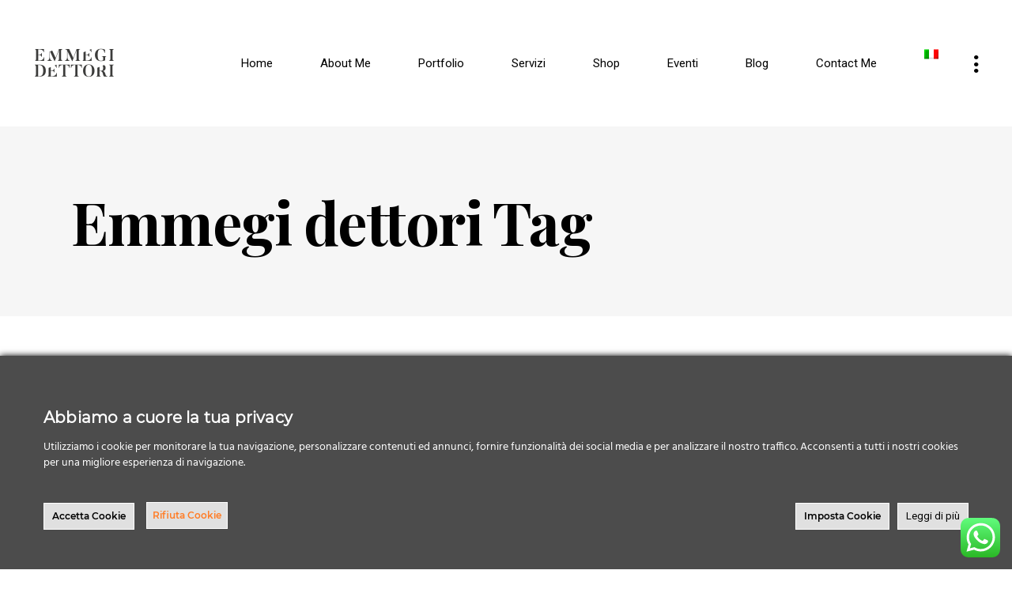

--- FILE ---
content_type: text/html; charset=UTF-8
request_url: https://www.emmegidettori.it/tag/emmegi-dettori/
body_size: 23529
content:
<!DOCTYPE html>
<html lang="it-IT" prefix="og: https://ogp.me/ns#">
<head>
    
        <meta charset="UTF-8"/>
        <link rel="profile" href="http://gmpg.org/xfn/11"/>
		
	            <meta name="viewport" content="width=device-width,initial-scale=1,user-scalable=yes">
			<style>img:is([sizes="auto" i], [sizes^="auto," i]) { contain-intrinsic-size: 3000px 1500px }</style>
	<link rel="alternate" hreflang="it" href="https://www.emmegidettori.it/tag/emmegi-dettori/" />
<link rel="alternate" hreflang="x-default" href="https://www.emmegidettori.it/tag/emmegi-dettori/" />

<!-- Ottimizzazione per i motori di ricerca di Rank Math - https://rankmath.com/ -->
<title>Emmegi dettori | Emmegi Dettori</title>
<meta name="robots" content="follow, noindex"/>
<meta property="og:locale" content="it_IT" />
<meta property="og:type" content="article" />
<meta property="og:title" content="Emmegi dettori | Emmegi Dettori" />
<meta property="og:url" content="https://www.emmegidettori.it/tag/emmegi-dettori/" />
<meta property="og:site_name" content="Emmegi Dettori" />
<meta property="article:publisher" content="https://www.facebook.com/emmegidettori/" />
<meta name="twitter:card" content="summary_large_image" />
<meta name="twitter:title" content="Emmegi dettori | Emmegi Dettori" />
<meta name="twitter:label1" content="Articoli" />
<meta name="twitter:data1" content="1" />
<script type="application/ld+json" class="rank-math-schema">{"@context":"https://schema.org","@graph":[{"@type":"Place","@id":"https://www.emmegidettori.it/#place","address":{"@type":"PostalAddress","streetAddress":"Via Francesco Talenti, 98","addressLocality":"Olbia","addressRegion":"Sardegna","postalCode":"07026","addressCountry":"Italia"}},{"@type":"Organization","@id":"https://www.emmegidettori.it/#organization","name":"Emmegi Dettori","url":"https://www.emmegidettori.it","sameAs":["https://www.facebook.com/emmegidettori/"],"email":"hello@emmegidettori.it","address":{"@type":"PostalAddress","streetAddress":"Via Francesco Talenti, 98","addressLocality":"Olbia","addressRegion":"Sardegna","postalCode":"07026","addressCountry":"Italia"},"logo":{"@type":"ImageObject","@id":"https://www.emmegidettori.it/#logo","url":"https://www.emmegidettori.it/wp-content/uploads/2022/04/emmegidettori-favicon.png","contentUrl":"https://www.emmegidettori.it/wp-content/uploads/2022/04/emmegidettori-favicon.png","caption":"Emmegi Dettori","inLanguage":"it-IT","width":"512","height":"512"},"contactPoint":[{"@type":"ContactPoint","telephone":"+39 3203247241","contactType":"reservations"}],"location":{"@id":"https://www.emmegidettori.it/#place"}},{"@type":"WebSite","@id":"https://www.emmegidettori.it/#website","url":"https://www.emmegidettori.it","name":"Emmegi Dettori","publisher":{"@id":"https://www.emmegidettori.it/#organization"},"inLanguage":"it-IT"},{"@type":"BreadcrumbList","@id":"https://www.emmegidettori.it/tag/emmegi-dettori/#breadcrumb","itemListElement":[{"@type":"ListItem","position":"1","item":{"@id":"https://www.emmegidettori.it","name":"Home"}},{"@type":"ListItem","position":"2","item":{"@id":"https://www.emmegidettori.it/tag/emmegi-dettori/","name":"Emmegi dettori"}}]},{"@type":"CollectionPage","@id":"https://www.emmegidettori.it/tag/emmegi-dettori/#webpage","url":"https://www.emmegidettori.it/tag/emmegi-dettori/","name":"Emmegi dettori | Emmegi Dettori","isPartOf":{"@id":"https://www.emmegidettori.it/#website"},"inLanguage":"it-IT","breadcrumb":{"@id":"https://www.emmegidettori.it/tag/emmegi-dettori/#breadcrumb"}}]}</script>
<!-- /Rank Math WordPress SEO plugin -->

<script type='application/javascript'>console.log('PixelYourSite Free version 9.4.7.1');</script>
<link rel='dns-prefetch' href='//www.googletagmanager.com' />
<link rel='dns-prefetch' href='//fonts.googleapis.com' />
<link rel="alternate" type="application/rss+xml" title="Emmegi Dettori &raquo; Feed" href="https://www.emmegidettori.it/feed/" />
<link rel="alternate" type="application/rss+xml" title="Emmegi Dettori &raquo; Feed dei commenti" href="https://www.emmegidettori.it/comments/feed/" />
<link rel="alternate" type="application/rss+xml" title="Emmegi Dettori &raquo; Emmegi dettori Feed del tag" href="https://www.emmegidettori.it/tag/emmegi-dettori/feed/" />
<script type="text/javascript">
/* <![CDATA[ */
window._wpemojiSettings = {"baseUrl":"https:\/\/s.w.org\/images\/core\/emoji\/15.0.3\/72x72\/","ext":".png","svgUrl":"https:\/\/s.w.org\/images\/core\/emoji\/15.0.3\/svg\/","svgExt":".svg","source":{"concatemoji":"https:\/\/www.emmegidettori.it\/wp-includes\/js\/wp-emoji-release.min.js?ver=6.7.1"}};
/*! This file is auto-generated */
!function(i,n){var o,s,e;function c(e){try{var t={supportTests:e,timestamp:(new Date).valueOf()};sessionStorage.setItem(o,JSON.stringify(t))}catch(e){}}function p(e,t,n){e.clearRect(0,0,e.canvas.width,e.canvas.height),e.fillText(t,0,0);var t=new Uint32Array(e.getImageData(0,0,e.canvas.width,e.canvas.height).data),r=(e.clearRect(0,0,e.canvas.width,e.canvas.height),e.fillText(n,0,0),new Uint32Array(e.getImageData(0,0,e.canvas.width,e.canvas.height).data));return t.every(function(e,t){return e===r[t]})}function u(e,t,n){switch(t){case"flag":return n(e,"\ud83c\udff3\ufe0f\u200d\u26a7\ufe0f","\ud83c\udff3\ufe0f\u200b\u26a7\ufe0f")?!1:!n(e,"\ud83c\uddfa\ud83c\uddf3","\ud83c\uddfa\u200b\ud83c\uddf3")&&!n(e,"\ud83c\udff4\udb40\udc67\udb40\udc62\udb40\udc65\udb40\udc6e\udb40\udc67\udb40\udc7f","\ud83c\udff4\u200b\udb40\udc67\u200b\udb40\udc62\u200b\udb40\udc65\u200b\udb40\udc6e\u200b\udb40\udc67\u200b\udb40\udc7f");case"emoji":return!n(e,"\ud83d\udc26\u200d\u2b1b","\ud83d\udc26\u200b\u2b1b")}return!1}function f(e,t,n){var r="undefined"!=typeof WorkerGlobalScope&&self instanceof WorkerGlobalScope?new OffscreenCanvas(300,150):i.createElement("canvas"),a=r.getContext("2d",{willReadFrequently:!0}),o=(a.textBaseline="top",a.font="600 32px Arial",{});return e.forEach(function(e){o[e]=t(a,e,n)}),o}function t(e){var t=i.createElement("script");t.src=e,t.defer=!0,i.head.appendChild(t)}"undefined"!=typeof Promise&&(o="wpEmojiSettingsSupports",s=["flag","emoji"],n.supports={everything:!0,everythingExceptFlag:!0},e=new Promise(function(e){i.addEventListener("DOMContentLoaded",e,{once:!0})}),new Promise(function(t){var n=function(){try{var e=JSON.parse(sessionStorage.getItem(o));if("object"==typeof e&&"number"==typeof e.timestamp&&(new Date).valueOf()<e.timestamp+604800&&"object"==typeof e.supportTests)return e.supportTests}catch(e){}return null}();if(!n){if("undefined"!=typeof Worker&&"undefined"!=typeof OffscreenCanvas&&"undefined"!=typeof URL&&URL.createObjectURL&&"undefined"!=typeof Blob)try{var e="postMessage("+f.toString()+"("+[JSON.stringify(s),u.toString(),p.toString()].join(",")+"));",r=new Blob([e],{type:"text/javascript"}),a=new Worker(URL.createObjectURL(r),{name:"wpTestEmojiSupports"});return void(a.onmessage=function(e){c(n=e.data),a.terminate(),t(n)})}catch(e){}c(n=f(s,u,p))}t(n)}).then(function(e){for(var t in e)n.supports[t]=e[t],n.supports.everything=n.supports.everything&&n.supports[t],"flag"!==t&&(n.supports.everythingExceptFlag=n.supports.everythingExceptFlag&&n.supports[t]);n.supports.everythingExceptFlag=n.supports.everythingExceptFlag&&!n.supports.flag,n.DOMReady=!1,n.readyCallback=function(){n.DOMReady=!0}}).then(function(){return e}).then(function(){var e;n.supports.everything||(n.readyCallback(),(e=n.source||{}).concatemoji?t(e.concatemoji):e.wpemoji&&e.twemoji&&(t(e.twemoji),t(e.wpemoji)))}))}((window,document),window._wpemojiSettings);
/* ]]> */
</script>
<link rel='stylesheet' id='ht_ctc_main_css-css' href='https://www.emmegidettori.it/wp-content/plugins/click-to-chat-for-whatsapp/new/inc/assets/css/main.css?ver=3.30.1' type='text/css' media='all' />
<link rel='stylesheet' id='ct-ultimate-gdpr-cookie-popup-css' href='https://www.emmegidettori.it/wp-content/plugins/ct-ultimate-gdpr/assets/css/cookie-popup.min.css?ver=6.7.1' type='text/css' media='all' />
<link rel='stylesheet' id='ct-ultimate-gdpr-custom-fonts-css' href='https://www.emmegidettori.it/wp-content/plugins/ct-ultimate-gdpr/assets/css/fonts/fonts.css?ver=6.7.1' type='text/css' media='all' />
<link rel='stylesheet' id='dashicons-css' href='https://www.emmegidettori.it/wp-includes/css/dashicons.min.css?ver=6.7.1' type='text/css' media='all' />
<style id='wp-emoji-styles-inline-css' type='text/css'>

	img.wp-smiley, img.emoji {
		display: inline !important;
		border: none !important;
		box-shadow: none !important;
		height: 1em !important;
		width: 1em !important;
		margin: 0 0.07em !important;
		vertical-align: -0.1em !important;
		background: none !important;
		padding: 0 !important;
	}
</style>
<link rel='stylesheet' id='wp-block-library-css' href='https://www.emmegidettori.it/wp-includes/css/dist/block-library/style.min.css?ver=6.7.1' type='text/css' media='all' />
<style id='classic-theme-styles-inline-css' type='text/css'>
/*! This file is auto-generated */
.wp-block-button__link{color:#fff;background-color:#32373c;border-radius:9999px;box-shadow:none;text-decoration:none;padding:calc(.667em + 2px) calc(1.333em + 2px);font-size:1.125em}.wp-block-file__button{background:#32373c;color:#fff;text-decoration:none}
</style>
<style id='global-styles-inline-css' type='text/css'>
:root{--wp--preset--aspect-ratio--square: 1;--wp--preset--aspect-ratio--4-3: 4/3;--wp--preset--aspect-ratio--3-4: 3/4;--wp--preset--aspect-ratio--3-2: 3/2;--wp--preset--aspect-ratio--2-3: 2/3;--wp--preset--aspect-ratio--16-9: 16/9;--wp--preset--aspect-ratio--9-16: 9/16;--wp--preset--color--black: #000000;--wp--preset--color--cyan-bluish-gray: #abb8c3;--wp--preset--color--white: #ffffff;--wp--preset--color--pale-pink: #f78da7;--wp--preset--color--vivid-red: #cf2e2e;--wp--preset--color--luminous-vivid-orange: #ff6900;--wp--preset--color--luminous-vivid-amber: #fcb900;--wp--preset--color--light-green-cyan: #7bdcb5;--wp--preset--color--vivid-green-cyan: #00d084;--wp--preset--color--pale-cyan-blue: #8ed1fc;--wp--preset--color--vivid-cyan-blue: #0693e3;--wp--preset--color--vivid-purple: #9b51e0;--wp--preset--gradient--vivid-cyan-blue-to-vivid-purple: linear-gradient(135deg,rgba(6,147,227,1) 0%,rgb(155,81,224) 100%);--wp--preset--gradient--light-green-cyan-to-vivid-green-cyan: linear-gradient(135deg,rgb(122,220,180) 0%,rgb(0,208,130) 100%);--wp--preset--gradient--luminous-vivid-amber-to-luminous-vivid-orange: linear-gradient(135deg,rgba(252,185,0,1) 0%,rgba(255,105,0,1) 100%);--wp--preset--gradient--luminous-vivid-orange-to-vivid-red: linear-gradient(135deg,rgba(255,105,0,1) 0%,rgb(207,46,46) 100%);--wp--preset--gradient--very-light-gray-to-cyan-bluish-gray: linear-gradient(135deg,rgb(238,238,238) 0%,rgb(169,184,195) 100%);--wp--preset--gradient--cool-to-warm-spectrum: linear-gradient(135deg,rgb(74,234,220) 0%,rgb(151,120,209) 20%,rgb(207,42,186) 40%,rgb(238,44,130) 60%,rgb(251,105,98) 80%,rgb(254,248,76) 100%);--wp--preset--gradient--blush-light-purple: linear-gradient(135deg,rgb(255,206,236) 0%,rgb(152,150,240) 100%);--wp--preset--gradient--blush-bordeaux: linear-gradient(135deg,rgb(254,205,165) 0%,rgb(254,45,45) 50%,rgb(107,0,62) 100%);--wp--preset--gradient--luminous-dusk: linear-gradient(135deg,rgb(255,203,112) 0%,rgb(199,81,192) 50%,rgb(65,88,208) 100%);--wp--preset--gradient--pale-ocean: linear-gradient(135deg,rgb(255,245,203) 0%,rgb(182,227,212) 50%,rgb(51,167,181) 100%);--wp--preset--gradient--electric-grass: linear-gradient(135deg,rgb(202,248,128) 0%,rgb(113,206,126) 100%);--wp--preset--gradient--midnight: linear-gradient(135deg,rgb(2,3,129) 0%,rgb(40,116,252) 100%);--wp--preset--font-size--small: 13px;--wp--preset--font-size--medium: 20px;--wp--preset--font-size--large: 36px;--wp--preset--font-size--x-large: 42px;--wp--preset--spacing--20: 0.44rem;--wp--preset--spacing--30: 0.67rem;--wp--preset--spacing--40: 1rem;--wp--preset--spacing--50: 1.5rem;--wp--preset--spacing--60: 2.25rem;--wp--preset--spacing--70: 3.38rem;--wp--preset--spacing--80: 5.06rem;--wp--preset--shadow--natural: 6px 6px 9px rgba(0, 0, 0, 0.2);--wp--preset--shadow--deep: 12px 12px 50px rgba(0, 0, 0, 0.4);--wp--preset--shadow--sharp: 6px 6px 0px rgba(0, 0, 0, 0.2);--wp--preset--shadow--outlined: 6px 6px 0px -3px rgba(255, 255, 255, 1), 6px 6px rgba(0, 0, 0, 1);--wp--preset--shadow--crisp: 6px 6px 0px rgba(0, 0, 0, 1);}:where(.is-layout-flex){gap: 0.5em;}:where(.is-layout-grid){gap: 0.5em;}body .is-layout-flex{display: flex;}.is-layout-flex{flex-wrap: wrap;align-items: center;}.is-layout-flex > :is(*, div){margin: 0;}body .is-layout-grid{display: grid;}.is-layout-grid > :is(*, div){margin: 0;}:where(.wp-block-columns.is-layout-flex){gap: 2em;}:where(.wp-block-columns.is-layout-grid){gap: 2em;}:where(.wp-block-post-template.is-layout-flex){gap: 1.25em;}:where(.wp-block-post-template.is-layout-grid){gap: 1.25em;}.has-black-color{color: var(--wp--preset--color--black) !important;}.has-cyan-bluish-gray-color{color: var(--wp--preset--color--cyan-bluish-gray) !important;}.has-white-color{color: var(--wp--preset--color--white) !important;}.has-pale-pink-color{color: var(--wp--preset--color--pale-pink) !important;}.has-vivid-red-color{color: var(--wp--preset--color--vivid-red) !important;}.has-luminous-vivid-orange-color{color: var(--wp--preset--color--luminous-vivid-orange) !important;}.has-luminous-vivid-amber-color{color: var(--wp--preset--color--luminous-vivid-amber) !important;}.has-light-green-cyan-color{color: var(--wp--preset--color--light-green-cyan) !important;}.has-vivid-green-cyan-color{color: var(--wp--preset--color--vivid-green-cyan) !important;}.has-pale-cyan-blue-color{color: var(--wp--preset--color--pale-cyan-blue) !important;}.has-vivid-cyan-blue-color{color: var(--wp--preset--color--vivid-cyan-blue) !important;}.has-vivid-purple-color{color: var(--wp--preset--color--vivid-purple) !important;}.has-black-background-color{background-color: var(--wp--preset--color--black) !important;}.has-cyan-bluish-gray-background-color{background-color: var(--wp--preset--color--cyan-bluish-gray) !important;}.has-white-background-color{background-color: var(--wp--preset--color--white) !important;}.has-pale-pink-background-color{background-color: var(--wp--preset--color--pale-pink) !important;}.has-vivid-red-background-color{background-color: var(--wp--preset--color--vivid-red) !important;}.has-luminous-vivid-orange-background-color{background-color: var(--wp--preset--color--luminous-vivid-orange) !important;}.has-luminous-vivid-amber-background-color{background-color: var(--wp--preset--color--luminous-vivid-amber) !important;}.has-light-green-cyan-background-color{background-color: var(--wp--preset--color--light-green-cyan) !important;}.has-vivid-green-cyan-background-color{background-color: var(--wp--preset--color--vivid-green-cyan) !important;}.has-pale-cyan-blue-background-color{background-color: var(--wp--preset--color--pale-cyan-blue) !important;}.has-vivid-cyan-blue-background-color{background-color: var(--wp--preset--color--vivid-cyan-blue) !important;}.has-vivid-purple-background-color{background-color: var(--wp--preset--color--vivid-purple) !important;}.has-black-border-color{border-color: var(--wp--preset--color--black) !important;}.has-cyan-bluish-gray-border-color{border-color: var(--wp--preset--color--cyan-bluish-gray) !important;}.has-white-border-color{border-color: var(--wp--preset--color--white) !important;}.has-pale-pink-border-color{border-color: var(--wp--preset--color--pale-pink) !important;}.has-vivid-red-border-color{border-color: var(--wp--preset--color--vivid-red) !important;}.has-luminous-vivid-orange-border-color{border-color: var(--wp--preset--color--luminous-vivid-orange) !important;}.has-luminous-vivid-amber-border-color{border-color: var(--wp--preset--color--luminous-vivid-amber) !important;}.has-light-green-cyan-border-color{border-color: var(--wp--preset--color--light-green-cyan) !important;}.has-vivid-green-cyan-border-color{border-color: var(--wp--preset--color--vivid-green-cyan) !important;}.has-pale-cyan-blue-border-color{border-color: var(--wp--preset--color--pale-cyan-blue) !important;}.has-vivid-cyan-blue-border-color{border-color: var(--wp--preset--color--vivid-cyan-blue) !important;}.has-vivid-purple-border-color{border-color: var(--wp--preset--color--vivid-purple) !important;}.has-vivid-cyan-blue-to-vivid-purple-gradient-background{background: var(--wp--preset--gradient--vivid-cyan-blue-to-vivid-purple) !important;}.has-light-green-cyan-to-vivid-green-cyan-gradient-background{background: var(--wp--preset--gradient--light-green-cyan-to-vivid-green-cyan) !important;}.has-luminous-vivid-amber-to-luminous-vivid-orange-gradient-background{background: var(--wp--preset--gradient--luminous-vivid-amber-to-luminous-vivid-orange) !important;}.has-luminous-vivid-orange-to-vivid-red-gradient-background{background: var(--wp--preset--gradient--luminous-vivid-orange-to-vivid-red) !important;}.has-very-light-gray-to-cyan-bluish-gray-gradient-background{background: var(--wp--preset--gradient--very-light-gray-to-cyan-bluish-gray) !important;}.has-cool-to-warm-spectrum-gradient-background{background: var(--wp--preset--gradient--cool-to-warm-spectrum) !important;}.has-blush-light-purple-gradient-background{background: var(--wp--preset--gradient--blush-light-purple) !important;}.has-blush-bordeaux-gradient-background{background: var(--wp--preset--gradient--blush-bordeaux) !important;}.has-luminous-dusk-gradient-background{background: var(--wp--preset--gradient--luminous-dusk) !important;}.has-pale-ocean-gradient-background{background: var(--wp--preset--gradient--pale-ocean) !important;}.has-electric-grass-gradient-background{background: var(--wp--preset--gradient--electric-grass) !important;}.has-midnight-gradient-background{background: var(--wp--preset--gradient--midnight) !important;}.has-small-font-size{font-size: var(--wp--preset--font-size--small) !important;}.has-medium-font-size{font-size: var(--wp--preset--font-size--medium) !important;}.has-large-font-size{font-size: var(--wp--preset--font-size--large) !important;}.has-x-large-font-size{font-size: var(--wp--preset--font-size--x-large) !important;}
:where(.wp-block-post-template.is-layout-flex){gap: 1.25em;}:where(.wp-block-post-template.is-layout-grid){gap: 1.25em;}
:where(.wp-block-columns.is-layout-flex){gap: 2em;}:where(.wp-block-columns.is-layout-grid){gap: 2em;}
:root :where(.wp-block-pullquote){font-size: 1.5em;line-height: 1.6;}
</style>
<link rel='stylesheet' id='contact-form-7-css' href='https://www.emmegidettori.it/wp-content/plugins/contact-form-7/includes/css/styles.css?ver=5.8.4' type='text/css' media='all' />
<link rel='stylesheet' id='ct-ultimate-gdpr-css' href='https://www.emmegidettori.it/wp-content/plugins/ct-ultimate-gdpr/assets/css/style.min.css?ver=5.1' type='text/css' media='all' />
<link rel='stylesheet' id='ct-ultimate-gdpr-font-awesome-css' href='https://www.emmegidettori.it/wp-content/plugins/ct-ultimate-gdpr/assets/css/fonts/font-awesome/css/font-awesome.min.css?ver=6.7.1' type='text/css' media='all' />
<link rel='stylesheet' id='wpml-blocks-css' href='https://www.emmegidettori.it/wp-content/plugins/sitepress-multilingual-cms/dist/css/blocks/styles.css?ver=4.6.7' type='text/css' media='all' />
<style id='woocommerce-inline-inline-css' type='text/css'>
.woocommerce form .form-row .required { visibility: visible; }
</style>
<link rel='stylesheet' id='brynn-elated-default-style-css' href='https://www.emmegidettori.it/wp-content/themes/brynn/style.css?ver=6.7.1' type='text/css' media='all' />
<link rel='stylesheet' id='brynn-elated-child-style-css' href='https://www.emmegidettori.it/wp-content/themes/brynn-child/style.css?ver=6.7.1' type='text/css' media='all' />
<link rel='stylesheet' id='brynn-elated-modules-css' href='https://www.emmegidettori.it/wp-content/themes/brynn/assets/css/modules.min.css?ver=6.7.1' type='text/css' media='all' />
<link rel='stylesheet' id='eltdf-dripicons-css' href='https://www.emmegidettori.it/wp-content/themes/brynn/framework/lib/icons-pack/dripicons/dripicons.css?ver=6.7.1' type='text/css' media='all' />
<link rel='stylesheet' id='eltdf-font_elegant-css' href='https://www.emmegidettori.it/wp-content/themes/brynn/framework/lib/icons-pack/elegant-icons/style.min.css?ver=6.7.1' type='text/css' media='all' />
<link rel='stylesheet' id='eltdf-font_awesome-css' href='https://www.emmegidettori.it/wp-content/themes/brynn/framework/lib/icons-pack/font-awesome/css/fontawesome-all.min.css?ver=6.7.1' type='text/css' media='all' />
<link rel='stylesheet' id='eltdf-ion_icons-css' href='https://www.emmegidettori.it/wp-content/themes/brynn/framework/lib/icons-pack/ion-icons/css/ionicons.min.css?ver=6.7.1' type='text/css' media='all' />
<link rel='stylesheet' id='eltdf-linea_icons-css' href='https://www.emmegidettori.it/wp-content/themes/brynn/framework/lib/icons-pack/linea-icons/style.css?ver=6.7.1' type='text/css' media='all' />
<link rel='stylesheet' id='eltdf-linear_icons-css' href='https://www.emmegidettori.it/wp-content/themes/brynn/framework/lib/icons-pack/linear-icons/style.css?ver=6.7.1' type='text/css' media='all' />
<link rel='stylesheet' id='eltdf-simple_line_icons-css' href='https://www.emmegidettori.it/wp-content/themes/brynn/framework/lib/icons-pack/simple-line-icons/simple-line-icons.css?ver=6.7.1' type='text/css' media='all' />
<link rel='stylesheet' id='mediaelement-css' href='https://www.emmegidettori.it/wp-includes/js/mediaelement/mediaelementplayer-legacy.min.css?ver=4.2.17' type='text/css' media='all' />
<link rel='stylesheet' id='wp-mediaelement-css' href='https://www.emmegidettori.it/wp-includes/js/mediaelement/wp-mediaelement.min.css?ver=6.7.1' type='text/css' media='all' />
<link rel='stylesheet' id='brynn-elated-woo-css' href='https://www.emmegidettori.it/wp-content/themes/brynn/assets/css/woocommerce.min.css?ver=6.7.1' type='text/css' media='all' />
<link rel='stylesheet' id='brynn-elated-woo-responsive-css' href='https://www.emmegidettori.it/wp-content/themes/brynn/assets/css/woocommerce-responsive.min.css?ver=6.7.1' type='text/css' media='all' />
<link rel='stylesheet' id='brynn-elated-style-dynamic-css' href='https://www.emmegidettori.it/wp-content/themes/brynn/assets/css/style_dynamic.css?ver=1736778260' type='text/css' media='all' />
<link rel='stylesheet' id='brynn-elated-modules-responsive-css' href='https://www.emmegidettori.it/wp-content/themes/brynn/assets/css/modules-responsive.min.css?ver=6.7.1' type='text/css' media='all' />
<link rel='stylesheet' id='brynn-elated-style-dynamic-responsive-css' href='https://www.emmegidettori.it/wp-content/themes/brynn/assets/css/style_dynamic_responsive.css?ver=1736778260' type='text/css' media='all' />
<link rel='stylesheet' id='brynn-elated-google-fonts-css' href='https://fonts.googleapis.com/css?family=Playfair+Display%3A300%2C300i%2C400%2C700%2C900%2C900i%7CRoboto%3A300%2C300i%2C400%2C700%2C900%2C900i&#038;subset=latin-ext&#038;ver=1.0.0' type='text/css' media='all' />
<link rel='stylesheet' id='ct-ultimate-gdpr-jquery-ui-css' href='https://www.emmegidettori.it/wp-content/plugins/ct-ultimate-gdpr/assets/css/jquery-ui.min.css?ver=6.7.1' type='text/css' media='all' />
<link rel='stylesheet' id='js_composer_front-css' href='https://www.emmegidettori.it/wp-content/plugins/js_composer/assets/css/js_composer.min.css?ver=6.9.0' type='text/css' media='all' />
<script type="text/javascript" id="wpml-cookie-js-extra">
/* <![CDATA[ */
var wpml_cookies = {"wp-wpml_current_language":{"value":"it","expires":1,"path":"\/"}};
var wpml_cookies = {"wp-wpml_current_language":{"value":"it","expires":1,"path":"\/"}};
/* ]]> */
</script>
<script type="text/javascript" src="https://www.emmegidettori.it/wp-content/plugins/sitepress-multilingual-cms/res/js/cookies/language-cookie.js?ver=4.6.7" id="wpml-cookie-js"></script>
<script type="text/javascript" src="https://www.emmegidettori.it/wp-includes/js/jquery/jquery.min.js?ver=3.7.1" id="jquery-core-js"></script>
<script type="text/javascript" src="https://www.emmegidettori.it/wp-includes/js/jquery/jquery-migrate.min.js?ver=3.4.1" id="jquery-migrate-js"></script>
<script type="text/javascript" src="https://www.emmegidettori.it/wp-content/plugins/ct-ultimate-gdpr/assets/js/service-facebook-pixel.js?ver=6.7.1" id="ct-ultimate-gdpr-service-facebook-pixel-js"></script>
<script type="text/javascript" id="ct-ultimate-gdpr-service-google-analytics-js-extra">
/* <![CDATA[ */
var ct_ultimate_gdpr_service_google_analytics = {"id":"UA-227919637-1"};
/* ]]> */
</script>
<script type="text/javascript" src="https://www.emmegidettori.it/wp-content/plugins/ct-ultimate-gdpr/assets/js/google-analytics.js?ver=6.7.1" id="ct-ultimate-gdpr-service-google-analytics-js"></script>
<script type="text/javascript" src="https://www.emmegidettori.it/wp-content/plugins/woocommerce/assets/js/jquery-blockui/jquery.blockUI.min.js?ver=2.7.0-wc.8.3.0" id="jquery-blockui-js" data-wp-strategy="defer"></script>
<script type="text/javascript" id="wc-add-to-cart-js-extra">
/* <![CDATA[ */
var wc_add_to_cart_params = {"ajax_url":"\/wp-admin\/admin-ajax.php","wc_ajax_url":"\/?wc-ajax=%%endpoint%%","i18n_view_cart":"View cart","cart_url":"https:\/\/www.emmegidettori.it\/cart\/","is_cart":"","cart_redirect_after_add":"no"};
/* ]]> */
</script>
<script type="text/javascript" src="https://www.emmegidettori.it/wp-content/plugins/woocommerce/assets/js/frontend/add-to-cart.min.js?ver=8.3.0" id="wc-add-to-cart-js" data-wp-strategy="defer"></script>
<script type="text/javascript" src="https://www.emmegidettori.it/wp-content/plugins/woocommerce/assets/js/js-cookie/js.cookie.min.js?ver=2.1.4-wc.8.3.0" id="js-cookie-js" defer="defer" data-wp-strategy="defer"></script>
<script type="text/javascript" id="woocommerce-js-extra">
/* <![CDATA[ */
var woocommerce_params = {"ajax_url":"\/wp-admin\/admin-ajax.php","wc_ajax_url":"\/?wc-ajax=%%endpoint%%"};
/* ]]> */
</script>
<script type="text/javascript" src="https://www.emmegidettori.it/wp-content/plugins/woocommerce/assets/js/frontend/woocommerce.min.js?ver=8.3.0" id="woocommerce-js" defer="defer" data-wp-strategy="defer"></script>
<script type="text/javascript" src="https://www.emmegidettori.it/wp-content/plugins/js_composer/assets/js/vendors/woocommerce-add-to-cart.js?ver=6.9.0" id="vc_woocommerce-add-to-cart-js-js"></script>
<script type="text/javascript" src="https://www.emmegidettori.it/wp-content/plugins/woocommerce/assets/js/select2/select2.full.min.js?ver=4.0.3-wc.8.3.0" id="select2-js" defer="defer" data-wp-strategy="defer"></script>
<script type="text/javascript" id="ct-ultimate-gdpr-cookie-list-js-extra">
/* <![CDATA[ */
var ct_ultimate_gdpr_cookie_list = {"list":[{"cookie_name":"wp-wpml_current_admin_language_d41d8cd98f00b204e9800998ecf8427e","cookie_type_label":"Essenziali","first_or_third_party":"Terze parti","can_be_blocked":"1","session_or_persistent":"Persistente","expiry_time":"1699440523.1933","purpose":""},{"cookie_name":"_fbp","cookie_type_label":"Essenziali","first_or_third_party":"Terze parti","can_be_blocked":"1","session_or_persistent":"Persistente","expiry_time":"1707130012","purpose":""},{"cookie_name":"last_pys_landing_page","cookie_type_label":"Essenziali","first_or_third_party":"Terze parti","can_be_blocked":"1","session_or_persistent":"Persistente","expiry_time":"1699958811","purpose":""},{"cookie_name":"last_pysTrafficSource","cookie_type_label":"Essenziali","first_or_third_party":"Terze parti","can_be_blocked":"1","session_or_persistent":"Persistente","expiry_time":"1699958811","purpose":""},{"cookie_name":"pys_landing_page","cookie_type_label":"Essenziali","first_or_third_party":"Terze parti","can_be_blocked":"1","session_or_persistent":"Persistente","expiry_time":"1699958811","purpose":""},{"cookie_name":"pysTrafficSource","cookie_type_label":"Essenziali","first_or_third_party":"Terze parti","can_be_blocked":"1","session_or_persistent":"Persistente","expiry_time":"1699958811","purpose":""},{"cookie_name":"pys_first_visit","cookie_type_label":"Essenziali","first_or_third_party":"Terze parti","can_be_blocked":"1","session_or_persistent":"Persistente","expiry_time":"1699958811","purpose":""},{"cookie_name":"pys_start_session","cookie_type_label":"Essenziali","first_or_third_party":"Terze parti","can_be_blocked":"1","session_or_persistent":"Sessione","expiry_time":"","purpose":""},{"cookie_name":"pys_session_limit","cookie_type_label":"Essenziali","first_or_third_party":"Terze parti","can_be_blocked":"1","session_or_persistent":"Persistente","expiry_time":"1699357610","purpose":""},{"cookie_name":"wp-wpml_current_language","cookie_type_label":"Essenziali","first_or_third_party":"Terze parti","can_be_blocked":"1","session_or_persistent":"Persistente","expiry_time":"1699440410.1602","purpose":""},{"cookie_name":"pbid","cookie_type_label":"Essenziali","first_or_third_party":"Terze parti","can_be_blocked":"1","session_or_persistent":"Persistente","expiry_time":"1714906009.2537","purpose":""},{"cookie_name":"APISID, CONSENT, GPS, HSID, LOGIN_INFO, PREF, SAPISID, SID, SSID, VISITOR_INFO1_LIVE, YSC","cookie_type_label":"Funzionali","first_or_third_party":"Terze parti","can_be_blocked":"1","session_or_persistent":"Persistente","expiry_time":"","purpose":""},{"cookie_name":"_gat_gtag_UA_227919637_1","cookie_type_label":"Essenziali","first_or_third_party":"Terze parti","can_be_blocked":"1","session_or_persistent":"Persistente","expiry_time":"1651703613","purpose":""},{"cookie_name":"__utma, __utmb, __utmc, __utmt, __utmz, _ga, _gat, _gid","cookie_type_label":"Analitici","first_or_third_party":"Terze parti","can_be_blocked":"1","session_or_persistent":"Persistente","expiry_time":"","purpose":""},{"cookie_name":"_ga_DQDGKKYKCX","cookie_type_label":"Essenziali","first_or_third_party":"Terze parti","can_be_blocked":"1","session_or_persistent":"Persistente","expiry_time":"1714775553","purpose":""},{"cookie_name":"wordpress_logged_in_de0586513815adf847c657db765a89d5","cookie_type_label":"Essenziali","first_or_third_party":"Terze parti","can_be_blocked":"1","session_or_persistent":"Sessione","expiry_time":"","purpose":""},{"cookie_name":"wordpress_sec_de0586513815adf847c657db765a89d5","cookie_type_label":"Essenziali","first_or_third_party":"Terze parti","can_be_blocked":"1","session_or_persistent":"Sessione","expiry_time":"","purpose":""},{"cookie_name":"woocommerce_*, wp_woocommerce_*, wc_cart_hash_*, wc_fragments_*","cookie_type_label":"Essenziali","first_or_third_party":"Terze parti","can_be_blocked":"1","session_or_persistent":"Persistente","expiry_time":"","purpose":""}]};
/* ]]> */
</script>
<script type="text/javascript" src="https://www.emmegidettori.it/wp-content/plugins/ct-ultimate-gdpr/assets/js/cookie-list.js?ver=5.1" id="ct-ultimate-gdpr-cookie-list-js"></script>
<script type="text/javascript" src="https://www.emmegidettori.it/wp-content/plugins/ct-ultimate-gdpr/assets/js/shortcode-block-cookie.js?ver=5.1" id="ct-ultimate-gdpr-shortcode-block-cookie-js"></script>
<script type="text/javascript" src="https://www.emmegidettori.it/wp-content/plugins/pixelyoursite/dist/scripts/jquery.bind-first-0.2.3.min.js?ver=6.7.1" id="jquery-bind-first-js"></script>
<script type="text/javascript" src="https://www.emmegidettori.it/wp-content/plugins/pixelyoursite/dist/scripts/js.cookie-2.1.3.min.js?ver=2.1.3" id="js-cookie-pys-js"></script>
<script type="text/javascript" id="pys-js-extra">
/* <![CDATA[ */
var pysOptions = {"staticEvents":{"facebook":{"init_event":[{"delay":0,"type":"static","name":"PageView","pixelIds":["450045947031359"],"eventID":"c2dfdaba-f712-47e4-891c-cc603a62c602","params":{"post_category":"News, Video","page_title":"Emmegi dettori","post_type":"tag","post_id":151,"plugin":"PixelYourSite","user_role":"guest","event_url":"www.emmegidettori.it\/tag\/emmegi-dettori\/"},"e_id":"init_event","ids":[],"hasTimeWindow":false,"timeWindow":0,"woo_order":"","edd_order":""}]}},"dynamicEvents":[],"triggerEvents":[],"triggerEventTypes":[],"facebook":{"pixelIds":["450045947031359"],"advancedMatching":[],"advancedMatchingEnabled":false,"removeMetadata":false,"contentParams":{"post_type":"tag","post_id":151,"content_name":"Emmegi dettori"},"commentEventEnabled":true,"wooVariableAsSimple":false,"downloadEnabled":true,"formEventEnabled":true,"serverApiEnabled":false,"wooCRSendFromServer":false,"send_external_id":null},"debug":"","siteUrl":"https:\/\/www.emmegidettori.it","ajaxUrl":"https:\/\/www.emmegidettori.it\/wp-admin\/admin-ajax.php","ajax_event":"4b834638e6","enable_remove_download_url_param":"1","cookie_duration":"7","last_visit_duration":"60","enable_success_send_form":"","ajaxForServerEvent":"1","send_external_id":"1","external_id_expire":"180","gdpr":{"ajax_enabled":false,"all_disabled_by_api":false,"facebook_disabled_by_api":false,"analytics_disabled_by_api":false,"google_ads_disabled_by_api":false,"pinterest_disabled_by_api":false,"bing_disabled_by_api":false,"externalID_disabled_by_api":false,"facebook_prior_consent_enabled":true,"analytics_prior_consent_enabled":true,"google_ads_prior_consent_enabled":null,"pinterest_prior_consent_enabled":true,"bing_prior_consent_enabled":true,"cookiebot_integration_enabled":false,"cookiebot_facebook_consent_category":"marketing","cookiebot_analytics_consent_category":"statistics","cookiebot_tiktok_consent_category":"marketing","cookiebot_google_ads_consent_category":null,"cookiebot_pinterest_consent_category":"marketing","cookiebot_bing_consent_category":"marketing","consent_magic_integration_enabled":false,"real_cookie_banner_integration_enabled":false,"cookie_notice_integration_enabled":false,"cookie_law_info_integration_enabled":false},"cookie":{"disabled_all_cookie":false,"disabled_advanced_form_data_cookie":false,"disabled_landing_page_cookie":false,"disabled_first_visit_cookie":false,"disabled_trafficsource_cookie":false,"disabled_utmTerms_cookie":false,"disabled_utmId_cookie":false},"woo":{"enabled":true,"enabled_save_data_to_orders":true,"addToCartOnButtonEnabled":true,"addToCartOnButtonValueEnabled":true,"addToCartOnButtonValueOption":"price","singleProductId":null,"removeFromCartSelector":"form.woocommerce-cart-form .remove","addToCartCatchMethod":"add_cart_hook","is_order_received_page":false,"containOrderId":false},"edd":{"enabled":false}};
/* ]]> */
</script>
<script type="text/javascript" src="https://www.emmegidettori.it/wp-content/plugins/pixelyoursite/dist/scripts/public.js?ver=9.4.7.1" id="pys-js"></script>

<!-- Snippet Google Analytics aggiunto da Site Kit -->
<script type="text/javascript" src="https://www.googletagmanager.com/gtag/js?id=UA-227919637-1" id="google_gtagjs-js" async></script>
<script type="text/javascript" id="google_gtagjs-js-after">
/* <![CDATA[ */
window.dataLayer = window.dataLayer || [];function gtag(){dataLayer.push(arguments);}
gtag('set', 'linker', {"domains":["www.emmegidettori.it"]} );
gtag("js", new Date());
gtag("set", "developer_id.dZTNiMT", true);
gtag("config", "UA-227919637-1", {"anonymize_ip":true});
/* ]]> */
</script>

<!-- Termina lo snippet Google Analytics aggiunto da Site Kit -->
<link rel="https://api.w.org/" href="https://www.emmegidettori.it/wp-json/" /><link rel="alternate" title="JSON" type="application/json" href="https://www.emmegidettori.it/wp-json/wp/v2/tags/151" /><link rel="EditURI" type="application/rsd+xml" title="RSD" href="https://www.emmegidettori.it/xmlrpc.php?rsd" />
<meta name="generator" content="WordPress 6.7.1" />
<meta name="generator" content="Site Kit by Google 1.115.0" /><!-- Global site tag (gtag.js) - Google Analytics -->
<script async src="https://www.googletagmanager.com/gtag/js?id=G-DQDGKKYKCX"></script>
<script>
  window.dataLayer = window.dataLayer || [];
  function gtag(){dataLayer.push(arguments);}
  gtag('js', new Date());

  gtag('config', 'G-DQDGKKYKCX');
</script>

<meta name="google-site-verification" content="3Lr9kAqFTpPAvXPnL_Wqe05g_FueYoamGKt91iuGsgQ" /><meta name="generator" content="WPML ver:4.6.7 stt:1,27;" />
	<noscript><style>.woocommerce-product-gallery{ opacity: 1 !important; }</style></noscript>
	<meta name="generator" content="Powered by WPBakery Page Builder - drag and drop page builder for WordPress."/>
<meta name="generator" content="Powered by Slider Revolution 6.5.31 - responsive, Mobile-Friendly Slider Plugin for WordPress with comfortable drag and drop interface." />
<link rel="icon" href="https://www.emmegidettori.it/wp-content/uploads/2022/04/cropped-emmegidettori-favicon-32x32.png" sizes="32x32" />
<link rel="icon" href="https://www.emmegidettori.it/wp-content/uploads/2022/04/cropped-emmegidettori-favicon-192x192.png" sizes="192x192" />
<link rel="apple-touch-icon" href="https://www.emmegidettori.it/wp-content/uploads/2022/04/cropped-emmegidettori-favicon-180x180.png" />
<meta name="msapplication-TileImage" content="https://www.emmegidettori.it/wp-content/uploads/2022/04/cropped-emmegidettori-favicon-270x270.png" />
<script>function setREVStartSize(e){
			//window.requestAnimationFrame(function() {
				window.RSIW = window.RSIW===undefined ? window.innerWidth : window.RSIW;
				window.RSIH = window.RSIH===undefined ? window.innerHeight : window.RSIH;
				try {
					var pw = document.getElementById(e.c).parentNode.offsetWidth,
						newh;
					pw = pw===0 || isNaN(pw) || (e.l=="fullwidth" || e.layout=="fullwidth") ? window.RSIW : pw;
					e.tabw = e.tabw===undefined ? 0 : parseInt(e.tabw);
					e.thumbw = e.thumbw===undefined ? 0 : parseInt(e.thumbw);
					e.tabh = e.tabh===undefined ? 0 : parseInt(e.tabh);
					e.thumbh = e.thumbh===undefined ? 0 : parseInt(e.thumbh);
					e.tabhide = e.tabhide===undefined ? 0 : parseInt(e.tabhide);
					e.thumbhide = e.thumbhide===undefined ? 0 : parseInt(e.thumbhide);
					e.mh = e.mh===undefined || e.mh=="" || e.mh==="auto" ? 0 : parseInt(e.mh,0);
					if(e.layout==="fullscreen" || e.l==="fullscreen")
						newh = Math.max(e.mh,window.RSIH);
					else{
						e.gw = Array.isArray(e.gw) ? e.gw : [e.gw];
						for (var i in e.rl) if (e.gw[i]===undefined || e.gw[i]===0) e.gw[i] = e.gw[i-1];
						e.gh = e.el===undefined || e.el==="" || (Array.isArray(e.el) && e.el.length==0)? e.gh : e.el;
						e.gh = Array.isArray(e.gh) ? e.gh : [e.gh];
						for (var i in e.rl) if (e.gh[i]===undefined || e.gh[i]===0) e.gh[i] = e.gh[i-1];
											
						var nl = new Array(e.rl.length),
							ix = 0,
							sl;
						e.tabw = e.tabhide>=pw ? 0 : e.tabw;
						e.thumbw = e.thumbhide>=pw ? 0 : e.thumbw;
						e.tabh = e.tabhide>=pw ? 0 : e.tabh;
						e.thumbh = e.thumbhide>=pw ? 0 : e.thumbh;
						for (var i in e.rl) nl[i] = e.rl[i]<window.RSIW ? 0 : e.rl[i];
						sl = nl[0];
						for (var i in nl) if (sl>nl[i] && nl[i]>0) { sl = nl[i]; ix=i;}
						var m = pw>(e.gw[ix]+e.tabw+e.thumbw) ? 1 : (pw-(e.tabw+e.thumbw)) / (e.gw[ix]);
						newh =  (e.gh[ix] * m) + (e.tabh + e.thumbh);
					}
					var el = document.getElementById(e.c);
					if (el!==null && el) el.style.height = newh+"px";
					el = document.getElementById(e.c+"_wrapper");
					if (el!==null && el) {
						el.style.height = newh+"px";
						el.style.display = "block";
					}
				} catch(e){
					console.log("Failure at Presize of Slider:" + e)
				}
			//});
		  };</script>
		<style type="text/css" id="wp-custom-css">
			.eltdf-mobile-header .eltdf-mobile-nav {
    height: 80vh !important;
    overflow-y: scroll !important;
}		</style>
		<noscript><style> .wpb_animate_when_almost_visible { opacity: 1; }</style></noscript></head>
<body class="archive tag tag-emmegi-dettori tag-151 theme-brynn brynn-core-1.2 woocommerce-no-js eltdf-theme-link-styles brynn child-child-ver-1.0.1 brynn-ver-1.4 eltdf-smooth-page-transitions eltdf-smooth-page-transitions-fadeout eltdf-grid-1300 eltdf-empty-google-api eltdf-wide-dropdown-menu-content-in-grid eltdf-fixed-on-scroll eltdf-dropdown-default eltdf-header-standard eltdf-menu-area-shadow-disable eltdf-menu-area-in-grid-shadow-disable eltdf-menu-area-border-disable eltdf-menu-area-in-grid-border-disable eltdf-logo-area-border-disable eltdf-logo-area-in-grid-border-disable eltdf-header-vertical-shadow-disable eltdf-side-menu-slide-from-right eltdf-woocommerce-columns-4 eltdf-woo-small-space eltdf-woo-pl-info-below-image eltdf-woo-single-thumb-below-image eltdf-woo-single-has-zoom eltdf-woo-single-has-pretty-photo eltdf-default-mobile-header eltdf-sticky-up-mobile-header eltdf-fullscreen-search eltdf-search-fade wpb-js-composer js-comp-ver-6.9.0 vc_responsive" itemscope itemtype="http://schema.org/WebPage">
<section class="eltdf-side-menu">

    <div class="eltdf-side-menu-vertical-lines">
                    <span class="eltdf-side-menu-vertical-line"></span>
                    <span class="eltdf-side-menu-vertical-line"></span>
                    <span class="eltdf-side-menu-vertical-line"></span>
                    <span class="eltdf-side-menu-vertical-line"></span>
            </div>

    <a class="eltdf-close-side-menu eltdf-close-side-menu-icon-pack" href="#">
        <span class="eltdf-close-label">Close</span>
        <i class="eltdf-icon-ion-icon ion-ios-close-empty "></i>    </a>
    
			<div class="widget eltdf-vertical-menu-widget " style="font-size:90px">
				
				<nav class="eltdf-fullscreen-menu"><ul id="menu-vertical-menu" class=""><li id="vertical-nav-menu-widget-item-4780" class="menu-item menu-item-type-post_type menu-item-object-page "><a href="https://www.emmegidettori.it/about-me/" class=""><span class="eltdf-description"></span><span>About Me</span></a></li>
<li id="vertical-nav-menu-widget-item-4782" class="menu-item menu-item-type-post_type menu-item-object-page "><a href="https://www.emmegidettori.it/portfolio/" class=""><span class="eltdf-description"></span><span>Portfolio</span></a></li>
<li id="vertical-nav-menu-widget-item-4814" class="menu-item menu-item-type-post_type menu-item-object-page "><a href="https://www.emmegidettori.it/servizi/" class=""><span class="eltdf-description"></span><span>Servizi</span></a></li>
<li id="vertical-nav-menu-widget-item-5505" class="menu-item menu-item-type-post_type menu-item-object-page "><a href="https://www.emmegidettori.it/shop/" class=""><span class="eltdf-description"></span><span>Shop</span></a></li>
</ul></nav>
			</div>
			<div class="widget eltdf-social-icons-group-widget text-align-left">									<a class="eltdf-social-icon-widget-holder eltdf-icon-has-hover"  style="font-size: 15px;margin: 28px 22px 0px 0px;"					   href="https://www.facebook.com/emmegidettori" target="_blank">
						<span class="eltdf-social-icon-widget ion-social-facebook"></span>					</a>
													<a class="eltdf-social-icon-widget-holder eltdf-icon-has-hover"  style="font-size: 15px;margin: 28px 22px 0px 0px;"					   href="https://www.instagram.com/emmegidettori" target="_blank">
						<span class="eltdf-social-icon-widget ion-social-instagram"></span>					</a>
													<a class="eltdf-social-icon-widget-holder eltdf-icon-has-hover"  style="font-size: 15px;margin: 28px 22px 0px 0px;"					   href="https://www.linkedin.com/in/mariagiovannadettori/" target="_blank">
						<span class="eltdf-social-icon-widget ion-social-linkedin"></span>					</a>
													<a class="eltdf-social-icon-widget-holder eltdf-icon-has-hover"  style="font-size: 15px;margin: 28px 22px 0px 0px;"					   href="https://www.youtube.com/channel/UC782RVncjTNbbI3x1xuzBaw" target="_blank">
						<span class="eltdf-social-icon-widget ion-social-youtube"></span>					</a>
												</div></section>
<div class="eltdf-wrapper">
    <div class="eltdf-wrapper-inner">
        <div class="eltdf-fullscreen-search-holder">
    <a class="eltdf-search-close eltdf-search-close-icon-pack" href="javascript:void(0)">
        <span class="eltdf-close-label">Close</span>
        <i class="eltdf-icon-ion-icon ion-ios-close-empty " ></i>    </a>
    <div class="eltdf-fullscreen-search-table">
        <div class="eltdf-fullscreen-search-cell">
            <div class="eltdf-fullscreen-search-inner">
                <form action="https://www.emmegidettori.it/" class="eltdf-fullscreen-search-form" method="get">
                    <div class="eltdf-form-holder">
                        <div class="eltdf-form-holder-inner">
                            <div class="eltdf-field-holder">
                                <input type="text" placeholder="Search for..." name="s" class="eltdf-search-field" autocomplete="off"/>
                            </div>
                            <button type="submit" class="eltdf-search-submit eltdf-search-submit-icon-pack">
                                <i class="eltdf-icon-ion-icon ion-ios-search " ></i>                            </button>
                            <div class="eltdf-line"></div>
                        </div>
                    </div>
                </form>
            </div>
        </div>
    </div>
</div>
    <header class="eltdf-page-header">
        
                <div class="eltdf-fixed-wrapper">
            
            <div class="eltdf-menu-area eltdf-menu-right">
                
                
                    <div class="eltdf-vertical-align-containers">
                        <div class="eltdf-position-left"><!--
				 -->
                            <div class="eltdf-position-left-inner">
                                

    <div class="eltdf-logo-wrapper">
        <a itemprop="url" href="https://www.emmegidettori.it/" style="height: 56px;">
            <img itemprop="image" class="eltdf-normal-logo" src="https://www.emmegidettori.it/wp-content/uploads/2021/12/emmegi-dettori-logo-menu-home.png" width="200" height="112"  alt="logo"/>
                            <img itemprop="image" class="eltdf-dark-logo" src="https://www.emmegidettori.it/wp-content/uploads/2021/12/emmegi-dettori-logo-menu-home.png" width="200" height="112"  alt="dark logo"/>                            <img itemprop="image" class="eltdf-light-logo" src="https://www.emmegidettori.it/wp-content/uploads/2021/12/logo-emmegi-dettori-menu-bianco.png" width="200" height="112"  alt="light logo"/>        </a>
    </div>

                                                            </div>
                        </div>
                                                <div class="eltdf-position-right"><!--
				 -->
                            <div class="eltdf-position-right-inner">
                                                                    
    <nav class="eltdf-main-menu eltdf-drop-down eltdf-default-nav">
        <ul id="menu-main-menu" class="clearfix"><li id="nav-menu-item-4468" class="menu-item menu-item-type-post_type menu-item-object-page menu-item-home  narrow"><a href="https://www.emmegidettori.it/" class=""><span class="item_outer"><span class="item_text">Home</span></span></a></li>
<li id="nav-menu-item-4503" class="menu-item menu-item-type-post_type menu-item-object-page menu-item-has-children  has_sub narrow"><a href="https://www.emmegidettori.it/about-me/" class=""><span class="item_outer"><span class="item_text">About Me</span><i class="eltdf-menu-arrow fa fa-angle-down"></i></span></a>
<div class="second"><div class="inner"><ul>
	<li id="nav-menu-item-4679" class="menu-item menu-item-type-post_type menu-item-object-page "><a href="https://www.emmegidettori.it/about-me/partner/" class=""><span class="item_outer"><span class="item_text">Partner</span></span></a></li>
</ul></div></div>
</li>
<li id="nav-menu-item-4471" class="menu-item menu-item-type-post_type menu-item-object-page  narrow"><a href="https://www.emmegidettori.it/portfolio/" class=""><span class="item_outer"><span class="item_text">Portfolio</span></span></a></li>
<li id="nav-menu-item-4813" class="menu-item menu-item-type-post_type menu-item-object-page menu-item-has-children  has_sub narrow"><a href="https://www.emmegidettori.it/servizi/" class=""><span class="item_outer"><span class="item_text">Servizi</span><i class="eltdf-menu-arrow fa fa-angle-down"></i></span></a>
<div class="second"><div class="inner"><ul>
	<li id="nav-menu-item-5226" class="menu-item menu-item-type-post_type menu-item-object-page "><a href="https://www.emmegidettori.it/servizi/armocromia/" class=""><span class="item_outer"><span class="item_text">Armocromia</span></span></a></li>
	<li id="nav-menu-item-5223" class="menu-item menu-item-type-post_type menu-item-object-page "><a href="https://www.emmegidettori.it/servizi/visagismo/" class=""><span class="item_outer"><span class="item_text">Visagismo &#038; Make-up</span></span></a></li>
	<li id="nav-menu-item-5228" class="menu-item menu-item-type-post_type menu-item-object-page "><a href="https://www.emmegidettori.it/servizi/body-shape/" class=""><span class="item_outer"><span class="item_text">Body Shape</span></span></a></li>
	<li id="nav-menu-item-5225" class="menu-item menu-item-type-post_type menu-item-object-page "><a href="https://www.emmegidettori.it/servizi/personal-palette/" class=""><span class="item_outer"><span class="item_text">Personal Palette</span></span></a></li>
	<li id="nav-menu-item-5224" class="menu-item menu-item-type-post_type menu-item-object-page "><a href="https://www.emmegidettori.it/servizi/hair-style/" class=""><span class="item_outer"><span class="item_text">Hair Style Tips</span></span></a></li>
	<li id="nav-menu-item-5227" class="menu-item menu-item-type-post_type menu-item-object-page "><a href="https://www.emmegidettori.it/servizi/personal-look/" class=""><span class="item_outer"><span class="item_text">Personal Look</span></span></a></li>
	<li id="nav-menu-item-5222" class="menu-item menu-item-type-post_type menu-item-object-page "><a href="https://www.emmegidettori.it/servizi/personal-shopping/" class=""><span class="item_outer"><span class="item_text">Personal Shopping</span></span></a></li>
	<li id="nav-menu-item-5219" class="menu-item menu-item-type-post_type menu-item-object-page "><a href="https://www.emmegidettori.it/servizi/wedding-style/" class=""><span class="item_outer"><span class="item_text">Wedding Style</span></span></a></li>
	<li id="nav-menu-item-5221" class="menu-item menu-item-type-post_type menu-item-object-page "><a href="https://www.emmegidettori.it/servizi/beauty-mommy/" class=""><span class="item_outer"><span class="item_text">Beauty Mommy</span></span></a></li>
	<li id="nav-menu-item-5218" class="menu-item menu-item-type-post_type menu-item-object-page "><a href="https://www.emmegidettori.it/servizi/artist-appeal/" class=""><span class="item_outer"><span class="item_text">Artist Appeal</span></span></a></li>
	<li id="nav-menu-item-5220" class="menu-item menu-item-type-post_type menu-item-object-page "><a href="https://www.emmegidettori.it/servizi/company-image/" class=""><span class="item_outer"><span class="item_text">Company Image</span></span></a></li>
	<li id="nav-menu-item-5217" class="menu-item menu-item-type-post_type menu-item-object-page "><a href="https://www.emmegidettori.it/servizi/home-relooking/" class=""><span class="item_outer"><span class="item_text">Home Relooking</span></span></a></li>
</ul></div></div>
</li>
<li id="nav-menu-item-5287" class="menu-item menu-item-type-post_type menu-item-object-page  narrow"><a href="https://www.emmegidettori.it/shop/" class=""><span class="item_outer"><span class="item_text">Shop</span></span></a></li>
<li id="nav-menu-item-4835" class="menu-item menu-item-type-post_type menu-item-object-page  narrow"><a href="https://www.emmegidettori.it/eventi/" class=""><span class="item_outer"><span class="item_text">Eventi</span></span></a></li>
<li id="nav-menu-item-4451" class="menu-item menu-item-type-post_type menu-item-object-page  narrow"><a href="https://www.emmegidettori.it/blog/" class=""><span class="item_outer"><span class="item_text">Blog</span></span></a></li>
<li id="nav-menu-item-4554" class="menu-item menu-item-type-post_type menu-item-object-page menu-item-has-children  has_sub narrow"><a href="https://www.emmegidettori.it/contact-me/" class=""><span class="item_outer"><span class="item_text">Contact Me</span><i class="eltdf-menu-arrow fa fa-angle-down"></i></span></a>
<div class="second"><div class="inner"><ul>
	<li id="nav-menu-item-4713" class="menu-item menu-item-type-post_type menu-item-object-page "><a href="https://www.emmegidettori.it/prenota-appuntamento/" class=""><span class="item_outer"><span class="item_text">Prenota appuntamento</span></span></a></li>
</ul></div></div>
</li>
<li id="nav-menu-item-wpml-ls-87-it" class="menu-item wpml-ls-slot-87 wpml-ls-item wpml-ls-item-it wpml-ls-current-language wpml-ls-menu-item wpml-ls-first-item wpml-ls-last-item menu-item-type-wpml_ls_menu_item menu-item-object-wpml_ls_menu_item  narrow"><a href="https://www.emmegidettori.it/tag/emmegi-dettori/" class=""><span class="item_outer"><span class="menu_icon_wrapper"><i class="menu_icon  fa"></i></span><span class="item_text"><img
            class="wpml-ls-flag"
            src="https://www.emmegidettori.it/wp-content/plugins/sitepress-multilingual-cms/res/flags/it.png"
            alt="Italiano"
            
            
    /><i class="eltdf-menu-featured-icon fa "></i></span></span></a></li>
</ul>    </nav>

                                                                
			<a class="eltdf-side-menu-button-opener eltdf-icon-has-hover eltdf-side-menu-button-opener-icon-pack" 					href="javascript:void(0)" style="margin: 0 3px 0 11px">
								<span class="eltdf-side-menu-icon">
				<i class="eltdf-icon-ion-icon ion-android-more-vertical "></i>            </span>
			</a>
		                            </div>
                        </div>
                    </div>

                                </div>

                    </div>
    
        
            </header>


    <header class="eltdf-mobile-header">
        
        <div class="eltdf-mobile-header-inner">
            <div class="eltdf-mobile-header-holder">
                <div class="eltdf-grid">
                    <div class="eltdf-vertical-align-containers">
                        <div class="eltdf-vertical-align-containers">
                                                            <div class="eltdf-mobile-menu-opener ">
                                    <a href="javascript:void(0)">
									<span class="eltdf-mobile-menu-icon">
										<span aria-hidden="true" class="eltdf-icon-linear-icons lnr lnr-menu "></span>									</span>
                                                                            </a>
                                </div>
                                                        <div class="eltdf-position-center"><!--
						 -->
                                <div class="eltdf-position-center-inner">
                                    
    <div class="eltdf-mobile-logo-wrapper">
        <a itemprop="url" href="https://www.emmegidettori.it/" style="height: 56px">
            <img itemprop="image" src="https://www.emmegidettori.it/wp-content/uploads/2021/12/emmegi-dettori-logo-menu-home.png" width="200" height="112"  alt="Mobile Logo"/>
        </a>
    </div>

                                </div>
                            </div>
                            <div class="eltdf-position-right"><!--
						 -->
                                <div class="eltdf-position-right-inner">
                                                                    </div>
                            </div>
                        </div>
                    </div>
                </div>
            </div>
            
    <nav class="eltdf-mobile-nav" role="navigation" >
        <div class="eltdf-grid">
			<ul id="menu-main-menu-1" class=""><li id="mobile-menu-item-4468" class="menu-item menu-item-type-post_type menu-item-object-page menu-item-home "><a href="https://www.emmegidettori.it/" class=""><span>Home</span></a></li>
<li id="mobile-menu-item-4503" class="menu-item menu-item-type-post_type menu-item-object-page menu-item-has-children  has_sub"><a href="https://www.emmegidettori.it/about-me/" class=""><span>About Me</span></a><span class="mobile_arrow"><i class="eltdf-sub-arrow ion-ios-arrow-right"></i></span>
<ul class="sub_menu">
	<li id="mobile-menu-item-4679" class="menu-item menu-item-type-post_type menu-item-object-page "><a href="https://www.emmegidettori.it/about-me/partner/" class=""><span>Partner</span></a></li>
</ul>
</li>
<li id="mobile-menu-item-4471" class="menu-item menu-item-type-post_type menu-item-object-page "><a href="https://www.emmegidettori.it/portfolio/" class=""><span>Portfolio</span></a></li>
<li id="mobile-menu-item-4813" class="menu-item menu-item-type-post_type menu-item-object-page menu-item-has-children  has_sub"><a href="https://www.emmegidettori.it/servizi/" class=""><span>Servizi</span></a><span class="mobile_arrow"><i class="eltdf-sub-arrow ion-ios-arrow-right"></i></span>
<ul class="sub_menu">
	<li id="mobile-menu-item-5226" class="menu-item menu-item-type-post_type menu-item-object-page "><a href="https://www.emmegidettori.it/servizi/armocromia/" class=""><span>Armocromia</span></a></li>
	<li id="mobile-menu-item-5223" class="menu-item menu-item-type-post_type menu-item-object-page "><a href="https://www.emmegidettori.it/servizi/visagismo/" class=""><span>Visagismo &#038; Make-up</span></a></li>
	<li id="mobile-menu-item-5228" class="menu-item menu-item-type-post_type menu-item-object-page "><a href="https://www.emmegidettori.it/servizi/body-shape/" class=""><span>Body Shape</span></a></li>
	<li id="mobile-menu-item-5225" class="menu-item menu-item-type-post_type menu-item-object-page "><a href="https://www.emmegidettori.it/servizi/personal-palette/" class=""><span>Personal Palette</span></a></li>
	<li id="mobile-menu-item-5224" class="menu-item menu-item-type-post_type menu-item-object-page "><a href="https://www.emmegidettori.it/servizi/hair-style/" class=""><span>Hair Style Tips</span></a></li>
	<li id="mobile-menu-item-5227" class="menu-item menu-item-type-post_type menu-item-object-page "><a href="https://www.emmegidettori.it/servizi/personal-look/" class=""><span>Personal Look</span></a></li>
	<li id="mobile-menu-item-5222" class="menu-item menu-item-type-post_type menu-item-object-page "><a href="https://www.emmegidettori.it/servizi/personal-shopping/" class=""><span>Personal Shopping</span></a></li>
	<li id="mobile-menu-item-5219" class="menu-item menu-item-type-post_type menu-item-object-page "><a href="https://www.emmegidettori.it/servizi/wedding-style/" class=""><span>Wedding Style</span></a></li>
	<li id="mobile-menu-item-5221" class="menu-item menu-item-type-post_type menu-item-object-page "><a href="https://www.emmegidettori.it/servizi/beauty-mommy/" class=""><span>Beauty Mommy</span></a></li>
	<li id="mobile-menu-item-5218" class="menu-item menu-item-type-post_type menu-item-object-page "><a href="https://www.emmegidettori.it/servizi/artist-appeal/" class=""><span>Artist Appeal</span></a></li>
	<li id="mobile-menu-item-5220" class="menu-item menu-item-type-post_type menu-item-object-page "><a href="https://www.emmegidettori.it/servizi/company-image/" class=""><span>Company Image</span></a></li>
	<li id="mobile-menu-item-5217" class="menu-item menu-item-type-post_type menu-item-object-page "><a href="https://www.emmegidettori.it/servizi/home-relooking/" class=""><span>Home Relooking</span></a></li>
</ul>
</li>
<li id="mobile-menu-item-5287" class="menu-item menu-item-type-post_type menu-item-object-page "><a href="https://www.emmegidettori.it/shop/" class=""><span>Shop</span></a></li>
<li id="mobile-menu-item-4835" class="menu-item menu-item-type-post_type menu-item-object-page "><a href="https://www.emmegidettori.it/eventi/" class=""><span>Eventi</span></a></li>
<li id="mobile-menu-item-4451" class="menu-item menu-item-type-post_type menu-item-object-page "><a href="https://www.emmegidettori.it/blog/" class=""><span>Blog</span></a></li>
<li id="mobile-menu-item-4554" class="menu-item menu-item-type-post_type menu-item-object-page menu-item-has-children  has_sub"><a href="https://www.emmegidettori.it/contact-me/" class=""><span>Contact Me</span></a><span class="mobile_arrow"><i class="eltdf-sub-arrow ion-ios-arrow-right"></i></span>
<ul class="sub_menu">
	<li id="mobile-menu-item-4713" class="menu-item menu-item-type-post_type menu-item-object-page "><a href="https://www.emmegidettori.it/prenota-appuntamento/" class=""><span>Prenota appuntamento</span></a></li>
</ul>
</li>
<li id="mobile-menu-item-wpml-ls-87-it" class="menu-item wpml-ls-slot-87 wpml-ls-item wpml-ls-item-it wpml-ls-current-language wpml-ls-menu-item wpml-ls-first-item wpml-ls-last-item menu-item-type-wpml_ls_menu_item menu-item-object-wpml_ls_menu_item "><a href="https://www.emmegidettori.it/tag/emmegi-dettori/" class=""><span><img
            class="wpml-ls-flag"
            src="https://www.emmegidettori.it/wp-content/plugins/sitepress-multilingual-cms/res/flags/it.png"
            alt="Italiano"
            
            
    /></span></a></li>
</ul>        </div>
    </nav>

        </div>

            </header>

            <a id='eltdf-back-to-top' href='#'>
                <span>
                    back to top                </span>
            </a>
		
        <div class="eltdf-content" >
            <div class="eltdf-content-inner">
<div class="eltdf-title-holder eltdf-standard-type eltdf-title-va-header-bottom" style="height: 240px" data-height="240">
        <div class="eltdf-title-wrapper" style="height: 240px">
        <div class="eltdf-title-inner">
            <div class="eltdf-grid">
                                <h1 class="eltdf-page-title entry-title" >Emmegi dettori Tag</h1>
                            </div>
</div>
</div>
</div>


    <div class="eltdf-container">
        
        <div class="eltdf-container-inner clearfix">
            <div class="eltdf-grid-row eltdf-grid-large-gutter">
    <div class="eltdf-page-content-holder eltdf-grid-col-9">
        <div class="eltdf-blog-holder eltdf-blog-standard eltdf-blog-pagination-standard" data-blog-type= standard data-next-page= 2 data-max-num-pages= 1 data-post-number= 10 data-excerpt-length= 40 data-archive-tag= 151 >
    <div class="eltdf-blog-holder-inner">
        <article id="post-5722" class="eltdf-post-has-media post-5722 post type-post status-publish format-video has-post-thumbnail hentry category-video category-news tag-consulente-immagine-video-bio tag-consulente-stile-video tag-cosa-fa-un-consulente-di-immagine tag-emmegi-dettori tag-video-bio post_format-post-format-video">
    <div class="eltdf-post-content">
        <div class="eltdf-post-heading">
			    <div class="eltdf-blog-video-holder">
        <iframe title="Emmegi Dettori: Fashion is in Details" width="1100" height="619" src="https://www.youtube.com/embed/Q4yXWewhiYk?feature=oembed" frameborder="0" allow="accelerometer; autoplay; clipboard-write; encrypted-media; gyroscope; picture-in-picture; web-share" referrerpolicy="strict-origin-when-cross-origin" allowfullscreen></iframe>    </div>
        </div>
        <div class="eltdf-post-text">
            <div class="eltdf-post-text-inner">
				    <div class="eltdf-tags-holder">
        <div class="eltdf-tags">
            <a href="https://www.emmegidettori.it/tag/consulente-immagine-video-bio/" rel="tag">consulente immagine video bio</a>, <a href="https://www.emmegidettori.it/tag/consulente-stile-video/" rel="tag">consulente stile video</a>, <a href="https://www.emmegidettori.it/tag/cosa-fa-un-consulente-di-immagine/" rel="tag">cosa fa un consulente di immagine</a>, <a href="https://www.emmegidettori.it/tag/emmegi-dettori/" rel="tag">Emmegi dettori</a>, <a href="https://www.emmegidettori.it/tag/video-bio/" rel="tag">video bio</a>        </div>
    </div>
                <div class="eltdf-post-text-main clearfix">
					
<h2 itemprop="name" class="entry-title eltdf-post-title" >
<a itemprop="url" href="https://www.emmegidettori.it/video-bio/" title="La mia video bio">
        La mia video bio    </a>
</h2>										                </div>
                <div class="eltdf-post-info-bottom clearfix">
                    <div class="eltdf-post-info-left clearfix">
						<div class="eltdf-post-info-author">
    <span class="eltdf-post-info-author-text">
        by    </span>
    <a itemprop="author" class="eltdf-post-info-author-link" href="https://www.emmegidettori.it/author/noahdetmel65/">
        Emmegi Dettori    </a>
</div>						<div itemprop="dateCreated" class="eltdf-post-info-date entry-date published updated">
            <a itemprop="url" href="https://www.emmegidettori.it/2022/05/">
            
            Maggio 3, 2022        </a>
        <meta itemprop="interactionCount" content="UserComments: 0"/>
</div>						<div class="eltdf-post-info-category">
    <a href="https://www.emmegidettori.it/category/video/" rel="category tag">Video</a>, <a href="https://www.emmegidettori.it/category/news/" rel="category tag">News</a></div>                    </div>
                    <div class="eltdf-post-info-right clearfix">
						    <div class="eltdf-blog-like">
        <a href="#" class="eltdf-like" id="eltdf-like-5722-497" title="Like this"><i class="icon_heart_alt"></i><span>1</span></a>    </div>
						                    </div>
                </div>
            </div>
        </div>
    </div>
</article>    </div>
    </div>    </div>
            <div class="eltdf-sidebar-holder eltdf-grid-col-3">
            <aside class="eltdf-sidebar">
    <div id="search-3" class="widget widget_search"><div class="eltdf-widget-title-holder"><h4 class="eltdf-widget-title">Search</h4></div><form role="search" method="get" class="eltdf-searchform searchform" id="searchform-817" action="https://www.emmegidettori.it/">
    <label class="screen-reader-text">Search for:</label>
    <div class="input-holder clearfix">
        <input type="search" class="search-field" placeholder="search" value="" name="s" title="search for:"/>
        <button type="submit" class="eltdf-search-submit"><i class="eltdf-icon-ion-icon ion-ios-search " ></i></button>
    </div>
</form></div><div id="categories-2" class="widget widget_categories"><div class="eltdf-widget-title-holder"><h4 class="eltdf-widget-title">Categorie</h4></div>
			<ul>
					<li class="cat-item cat-item-17"><a href="https://www.emmegidettori.it/category/eventi/">Eventi</a> (4)
<ul class='children'>
	<li class="cat-item cat-item-101"><a href="https://www.emmegidettori.it/category/eventi/olbia/">Olbia</a> (3)
</li>
	<li class="cat-item cat-item-118"><a href="https://www.emmegidettori.it/category/eventi/roma/">Roma</a> (1)
</li>
</ul>
</li>
	<li class="cat-item cat-item-121"><a href="https://www.emmegidettori.it/category/fashion-is-in-details/">Fashion is in Details</a> (11)
<ul class='children'>
	<li class="cat-item cat-item-120"><a href="https://www.emmegidettori.it/category/fashion-is-in-details/podcast/">Podcast</a> (11)
</li>
</ul>
</li>
	<li class="cat-item cat-item-119"><a href="https://www.emmegidettori.it/category/rubrica-lunedi/">La rubrica del lunedì</a> (6)
</li>
	<li class="cat-item cat-item-111"><a href="https://www.emmegidettori.it/category/news/">News</a> (20)
</li>
	<li class="cat-item cat-item-110"><a href="https://www.emmegidettori.it/category/partner/">Partner</a> (8)
</li>
	<li class="cat-item cat-item-123"><a href="https://www.emmegidettori.it/category/rassegna-stampa/">Rassegna stampa</a> (1)
</li>
	<li class="cat-item cat-item-156"><a href="https://www.emmegidettori.it/category/video/">Video</a> (1)
</li>
			</ul>

			</div><div class="widget eltdf-separator-widget"><div class="eltdf-separator-holder clearfix  eltdf-separator-center eltdf-separator-normal">
    <div class="eltdf-separator" style="border-style: solid;margin-top: -8px"></div>
</div>
</div><div class="widget eltdf-blog-list-widget" style="margin-bottom: 5px"><div class="eltdf-widget-title-holder"><h4 class="eltdf-widget-title" style="margin-bottom: 18px">Ultimi articoli</h4></div><div class="eltdf-blog-list-holder eltdf-grid-list eltdf-disable-bottom-space eltdf-bl-simple eltdf-one-columns eltdf-small-space eltdf-bl-pag-no-pagination"  data-type=simple data-number-of-posts=3 data-number-of-columns=one data-space-between-items=small data-orderby=date data-order=ASC data-image-size=full data-title-tag=h6 data-excerpt-length=40 data-post-info-section=yes data-post-info-image=no data-post-info-author=yes data-post-info-date=yes data-post-info-category=yes data-post-info-comments=no data-post-info-like=no data-pagination-type=no-pagination data-max-num-pages=11 data-next-page=2>
    <div class="eltdf-bl-wrapper eltdf-outer-space">
        <ul class="eltdf-blog-list">
            <li class="eltdf-bl-item eltdf-item-space clearfix">
    <div class="eltdf-bli-inner">
                <div class="eltdf-bli-content">
            
<h6 itemprop="name" class="entry-title eltdf-post-title" >
<a itemprop="url" href="https://www.emmegidettori.it/beauty-lux-eventi/" title="Un giorno in armocromia">
        Un giorno in armocromia    </a>
</h6>            <div itemprop="dateCreated" class="eltdf-post-info-date entry-date published updated">
            <a itemprop="url" href="https://www.emmegidettori.it/2022/01/">
            
            Gennaio 13, 2022        </a>
        <meta itemprop="interactionCount" content="UserComments: 0"/>
</div>        </div>
    </div>
</li><li class="eltdf-bl-item eltdf-item-space clearfix">
    <div class="eltdf-bli-inner">
                <div class="eltdf-bli-content">
            
<h6 itemprop="name" class="entry-title eltdf-post-title" >
<a itemprop="url" href="https://www.emmegidettori.it/evento-noemi-manconi/" title="La Giornata della Consulenza d&#8217;Immagine">
        La Giornata della Consulenza d&#8217;Immagine    </a>
</h6>            <div itemprop="dateCreated" class="eltdf-post-info-date entry-date published updated">
            <a itemprop="url" href="https://www.emmegidettori.it/2022/02/">
            
            Febbraio 19, 2022        </a>
        <meta itemprop="interactionCount" content="UserComments: 0"/>
</div>        </div>
    </div>
</li><li class="eltdf-bl-item eltdf-item-space clearfix">
    <div class="eltdf-bli-inner">
                <div class="eltdf-bli-content">
            
<h6 itemprop="name" class="entry-title eltdf-post-title" >
<a itemprop="url" href="https://www.emmegidettori.it/monalu-eventi/" title="Un brindisi in stile">
        Un brindisi in stile    </a>
</h6>            <div itemprop="dateCreated" class="eltdf-post-info-date entry-date published updated">
            <a itemprop="url" href="https://www.emmegidettori.it/2022/03/">
            
            Marzo 26, 2022        </a>
        <meta itemprop="interactionCount" content="UserComments: 0"/>
</div>        </div>
    </div>
</li>        </ul>
    </div>
    </div></div><div class="widget eltdf-separator-widget"><div class="eltdf-separator-holder clearfix  eltdf-separator-center eltdf-separator-normal">
    <div class="eltdf-separator" style="border-style: solid;margin-top: 35px"></div>
</div>
</div><div class="widget eltdf-separator-widget"><div class="eltdf-separator-holder clearfix  eltdf-separator-center eltdf-separator-normal">
    <div class="eltdf-separator" style="border-style: solid;margin-top: -3px"></div>
</div>
</div><div class="widget eltdf-social-icons-group-widget text-align-left"><div class="eltdf-widget-title-holder"><h4 class="eltdf-widget-title">Seguimi</h4></div>									<a class="eltdf-social-icon-widget-holder eltdf-icon-has-hover" data-hover-color="#878787" style="color: #000000;;font-size: 14px"					   href="https://www.tumblr.com" target="_blank">
						<span class="eltdf-social-icon-widget ion-social-tumblr"></span>					</a>
													<a class="eltdf-social-icon-widget-holder eltdf-icon-has-hover" data-hover-color="#878787" style="color: #000000;;font-size: 14px"					   href="https://www.twitter.com" target="_blank">
						<span class="eltdf-social-icon-widget ion-social-twitter"></span>					</a>
													<a class="eltdf-social-icon-widget-holder eltdf-icon-has-hover" data-hover-color="#878787" style="color: #000000;;font-size: 14px"					   href="https://www.instagram.com" target="_blank">
						<span class="eltdf-social-icon-widget ion-social-instagram-outline"></span>					</a>
													<a class="eltdf-social-icon-widget-holder eltdf-icon-has-hover" data-hover-color="#878787" style="color: #000000;;font-size: 14px"					   href="https://www.pinterest.com" target="_blank">
						<span class="eltdf-social-icon-widget ion-social-pinterest"></span>					</a>
												</div><div id="tag_cloud-3" class="widget widget_tag_cloud"><div class="eltdf-widget-title-holder"><h4 class="eltdf-widget-title">Tags</h4></div><div class="tagcloud"><a href="https://www.emmegidettori.it/tag/about-me/" class="tag-cloud-link tag-link-279 tag-link-position-1" style="font-size: 8pt;" aria-label="about me (1 elemento)">about me</a>
<a href="https://www.emmegidettori.it/tag/comunicazione/" class="tag-cloud-link tag-link-198 tag-link-position-2" style="font-size: 13.185185185185pt;" aria-label="comunicazione (3 elementi)">comunicazione</a>
<a href="https://www.emmegidettori.it/tag/consulente-di-stile/" class="tag-cloud-link tag-link-149 tag-link-position-3" style="font-size: 18.37037037037pt;" aria-label="consulente di stile (7 elementi)">consulente di stile</a>
<a href="https://www.emmegidettori.it/tag/consulente-immagine/" class="tag-cloud-link tag-link-127 tag-link-position-4" style="font-size: 13.185185185185pt;" aria-label="consulente immagine (3 elementi)">consulente immagine</a>
<a href="https://www.emmegidettori.it/tag/consulenza-di-immagine-aziendale/" class="tag-cloud-link tag-link-197 tag-link-position-5" style="font-size: 8pt;" aria-label="consulenza di immagine aziendale (1 elemento)">consulenza di immagine aziendale</a>
<a href="https://www.emmegidettori.it/tag/consulenza-immagine/" class="tag-cloud-link tag-link-112 tag-link-position-6" style="font-size: 22pt;" aria-label="consulenza immagine (12 elementi)">consulenza immagine</a>
<a href="https://www.emmegidettori.it/tag/consulenza-stile/" class="tag-cloud-link tag-link-113 tag-link-position-7" style="font-size: 22pt;" aria-label="consulenza stile (12 elementi)">consulenza stile</a>
<a href="https://www.emmegidettori.it/tag/cosa-dicono-di-me/" class="tag-cloud-link tag-link-154 tag-link-position-8" style="font-size: 8pt;" aria-label="cosa dicono di me (1 elemento)">cosa dicono di me</a>
<a href="https://www.emmegidettori.it/tag/cosa-fa-un-consulente-di-immagine/" class="tag-cloud-link tag-link-148 tag-link-position-9" style="font-size: 8pt;" aria-label="cosa fa un consulente di immagine (1 elemento)">cosa fa un consulente di immagine</a>
<a href="https://www.emmegidettori.it/tag/costa-smeralda/" class="tag-cloud-link tag-link-201 tag-link-position-10" style="font-size: 11.111111111111pt;" aria-label="costa Smeralda (2 elementi)">costa Smeralda</a>
<a href="https://www.emmegidettori.it/tag/danno-ambientale-fast-fashion/" class="tag-cloud-link tag-link-143 tag-link-position-11" style="font-size: 8pt;" aria-label="danno ambientale fast fashion (1 elemento)">danno ambientale fast fashion</a>
<a href="https://www.emmegidettori.it/tag/emmegi-dettori/" class="tag-cloud-link tag-link-151 tag-link-position-12" style="font-size: 8pt;" aria-label="Emmegi dettori (1 elemento)">Emmegi dettori</a>
<a href="https://www.emmegidettori.it/tag/emmegi-dettori-blog/" class="tag-cloud-link tag-link-140 tag-link-position-13" style="font-size: 17.506172839506pt;" aria-label="Emmegi Dettori blog (6 elementi)">Emmegi Dettori blog</a>
<a href="https://www.emmegidettori.it/tag/fashion-designer/" class="tag-cloud-link tag-link-283 tag-link-position-14" style="font-size: 8pt;" aria-label="fashion designer (1 elemento)">fashion designer</a>
<a href="https://www.emmegidettori.it/tag/fashion-podcast/" class="tag-cloud-link tag-link-163 tag-link-position-15" style="font-size: 21.481481481481pt;" aria-label="fashion podcast (11 elementi)">fashion podcast</a>
<a href="https://www.emmegidettori.it/tag/fashion-stylist/" class="tag-cloud-link tag-link-282 tag-link-position-16" style="font-size: 8pt;" aria-label="fashion stylist (1 elemento)">fashion stylist</a>
<a href="https://www.emmegidettori.it/tag/fast-fashion/" class="tag-cloud-link tag-link-138 tag-link-position-17" style="font-size: 8pt;" aria-label="fast fashion (1 elemento)">fast fashion</a>
<a href="https://www.emmegidettori.it/tag/gender-fluid/" class="tag-cloud-link tag-link-266 tag-link-position-18" style="font-size: 8pt;" aria-label="gender fluid (1 elemento)">gender fluid</a>
<a href="https://www.emmegidettori.it/tag/identita-di-genere/" class="tag-cloud-link tag-link-271 tag-link-position-19" style="font-size: 8pt;" aria-label="identità di genere (1 elemento)">identità di genere</a>
<a href="https://www.emmegidettori.it/tag/immagine-esteriore/" class="tag-cloud-link tag-link-277 tag-link-position-20" style="font-size: 13.185185185185pt;" aria-label="immagine esteriore (3 elementi)">immagine esteriore</a>
<a href="https://www.emmegidettori.it/tag/immagine-e-stile/" class="tag-cloud-link tag-link-167 tag-link-position-21" style="font-size: 21.481481481481pt;" aria-label="immagine e stile (11 elementi)">immagine e stile</a>
<a href="https://www.emmegidettori.it/tag/immagine-interiore/" class="tag-cloud-link tag-link-276 tag-link-position-22" style="font-size: 13.185185185185pt;" aria-label="immagine interiore (3 elementi)">immagine interiore</a>
<a href="https://www.emmegidettori.it/tag/luxury/" class="tag-cloud-link tag-link-202 tag-link-position-23" style="font-size: 17.506172839506pt;" aria-label="luxury (6 elementi)">luxury</a>
<a href="https://www.emmegidettori.it/tag/moda/" class="tag-cloud-link tag-link-269 tag-link-position-24" style="font-size: 11.111111111111pt;" aria-label="Moda (2 elementi)">Moda</a>
<a href="https://www.emmegidettori.it/tag/moda-gender-fluid/" class="tag-cloud-link tag-link-268 tag-link-position-25" style="font-size: 8pt;" aria-label="moda gender fluid (1 elemento)">moda gender fluid</a>
<a href="https://www.emmegidettori.it/tag/personalita/" class="tag-cloud-link tag-link-189 tag-link-position-26" style="font-size: 20.79012345679pt;" aria-label="personalità (10 elementi)">personalità</a>
<a href="https://www.emmegidettori.it/tag/persone-sgradite/" class="tag-cloud-link tag-link-272 tag-link-position-27" style="font-size: 13.185185185185pt;" aria-label="persone sgradite (3 elementi)">persone sgradite</a>
<a href="https://www.emmegidettori.it/tag/podcast/" class="tag-cloud-link tag-link-162 tag-link-position-28" style="font-size: 21.481481481481pt;" aria-label="podcast (11 elementi)">podcast</a>
<a href="https://www.emmegidettori.it/tag/podcast-consulente-immagine/" class="tag-cloud-link tag-link-165 tag-link-position-29" style="font-size: 21.481481481481pt;" aria-label="podcast consulente immagine (11 elementi)">podcast consulente immagine</a>
<a href="https://www.emmegidettori.it/tag/podcast-emmegi-dettori/" class="tag-cloud-link tag-link-164 tag-link-position-30" style="font-size: 21.481481481481pt;" aria-label="podcast emmegi dettori (11 elementi)">podcast emmegi dettori</a>
<a href="https://www.emmegidettori.it/tag/podcast-immagine-e-stile/" class="tag-cloud-link tag-link-166 tag-link-position-31" style="font-size: 21.481481481481pt;" aria-label="podcast immagine e stile (11 elementi)">podcast immagine e stile</a>
<a href="https://www.emmegidettori.it/tag/profumo/" class="tag-cloud-link tag-link-280 tag-link-position-32" style="font-size: 8pt;" aria-label="profumo (1 elemento)">profumo</a>
<a href="https://www.emmegidettori.it/tag/profumo-e-personalita/" class="tag-cloud-link tag-link-281 tag-link-position-33" style="font-size: 8pt;" aria-label="profumo e personalità (1 elemento)">profumo e personalità</a>
<a href="https://www.emmegidettori.it/tag/psicologia-del-colore/" class="tag-cloud-link tag-link-199 tag-link-position-34" style="font-size: 8pt;" aria-label="psicologia del colore (1 elemento)">psicologia del colore</a>
<a href="https://www.emmegidettori.it/tag/rassegna-stampa/" class="tag-cloud-link tag-link-153 tag-link-position-35" style="font-size: 8pt;" aria-label="rassegna stampa (1 elemento)">rassegna stampa</a>
<a href="https://www.emmegidettori.it/tag/rubrica-del-lunedi/" class="tag-cloud-link tag-link-139 tag-link-position-36" style="font-size: 17.506172839506pt;" aria-label="rubrica del lunedì (6 elementi)">rubrica del lunedì</a>
<a href="https://www.emmegidettori.it/tag/shopping-compulsivo/" class="tag-cloud-link tag-link-194 tag-link-position-37" style="font-size: 8pt;" aria-label="shopping compulsivo (1 elemento)">shopping compulsivo</a>
<a href="https://www.emmegidettori.it/tag/significato-colori/" class="tag-cloud-link tag-link-200 tag-link-position-38" style="font-size: 8pt;" aria-label="significato colori (1 elemento)">significato colori</a>
<a href="https://www.emmegidettori.it/tag/stile/" class="tag-cloud-link tag-link-187 tag-link-position-39" style="font-size: 20.79012345679pt;" aria-label="stile (10 elementi)">stile</a>
<a href="https://www.emmegidettori.it/tag/stile-e-personalita/" class="tag-cloud-link tag-link-188 tag-link-position-40" style="font-size: 20.79012345679pt;" aria-label="stile e personalità (10 elementi)">stile e personalità</a>
<a href="https://www.emmegidettori.it/tag/stylist/" class="tag-cloud-link tag-link-267 tag-link-position-41" style="font-size: 11.111111111111pt;" aria-label="stylist (2 elementi)">stylist</a>
<a href="https://www.emmegidettori.it/tag/tendenze/" class="tag-cloud-link tag-link-203 tag-link-position-42" style="font-size: 17.506172839506pt;" aria-label="tendenze (6 elementi)">tendenze</a>
<a href="https://www.emmegidettori.it/tag/video-bio/" class="tag-cloud-link tag-link-145 tag-link-position-43" style="font-size: 8pt;" aria-label="video bio (1 elemento)">video bio</a>
<a href="https://www.emmegidettori.it/tag/visual-identity/" class="tag-cloud-link tag-link-278 tag-link-position-44" style="font-size: 8pt;" aria-label="visual identity (1 elemento)">visual identity</a>
<a href="https://www.emmegidettori.it/tag/wardrobe-stylist/" class="tag-cloud-link tag-link-270 tag-link-position-45" style="font-size: 11.111111111111pt;" aria-label="Wardrobe Stylist (2 elementi)">Wardrobe Stylist</a></div>
</div></aside>        </div>
    </div>        </div>

            </div>

</div> <!-- close div.content_inner -->
</div>  <!-- close div.content -->
    <footer class="eltdf-page-footer ">
        <div class="eltdf-footer-top-holder">
    <div class="eltdf-footer-top-inner eltdf-grid">
        <div class="eltdf-grid-row eltdf-footer-top-alignment-center">
                            <div class="eltdf-column-content eltdf-grid-col-12">
                    
			<div class="widget eltdf-horizontal-menu-widget ">
				
				<img src="https://www.emmegidettori.it/wp-content/uploads/2021/09/emmegidettori-logo-3.png" alt="Image">
				<ul id="menu-divided-left" class="eltdf-left-menu"><li id="menu-item-5436" class="menu-item menu-item-type-post_type menu-item-object-page menu-item-5436"><a href="https://www.emmegidettori.it/shop/termini-condizioni/">Termini e Condizioni</a></li>
<li id="menu-item-4774" class="menu-item menu-item-type-post_type menu-item-object-page menu-item-4774"><a href="https://www.emmegidettori.it/my-account/">Il mio account</a></li>
</ul>
				<ul id="menu-divided-right" class="eltdf-right-menu"><li id="menu-item-5453" class="menu-item menu-item-type-post_type menu-item-object-page menu-item-5453"><a href="https://www.emmegidettori.it/gestione-privacy/">Gestione Privacy</a></li>
<li id="menu-item-5454" class="menu-item menu-item-type-post_type menu-item-object-page menu-item-5454"><a href="https://www.emmegidettori.it/gestione-privacy/my-privacy/">My Privacy</a></li>
</ul>
			</div>
			<div class="widget eltdf-separator-widget"><div class="eltdf-separator-holder clearfix  eltdf-separator-center eltdf-separator-normal">
    <div class="eltdf-separator" style="border-color: #000000;border-style: solid;width: 280px;border-bottom-width: 1px"></div>
</div>
</div><div id="text-4" class="widget eltdf-footer-column-1 widget_text">			<div class="textwidget"><p><span style="color: #888686;">feel free to contact me anytime, anywhere</span><br />
<a style="color: #888686;" href="mailto:hello@emmegidettori.it">hello@emmegidettori.it</a></p>
<p>© 2021-2025 Emmegi Dettori® | All Rights Reserved. | P.IVA 02895250906</p>
</div>
		</div>                </div>
                    </div>
    </div>
</div>    </footer>
</div> <!-- close div.eltdf-wrapper-inner  -->
</div> <!-- close div.eltdf-wrapper -->

		<script>
			window.RS_MODULES = window.RS_MODULES || {};
			window.RS_MODULES.modules = window.RS_MODULES.modules || {};
			window.RS_MODULES.waiting = window.RS_MODULES.waiting || [];
			window.RS_MODULES.defered = true;
			window.RS_MODULES.moduleWaiting = window.RS_MODULES.moduleWaiting || {};
			window.RS_MODULES.type = 'compiled';
		</script>
		<!-- Click to Chat - https://holithemes.com/plugins/click-to-chat/  v3.30.1 -->  
            <div class="ht-ctc ht-ctc-chat ctc-analytics ctc_wp_desktop style-2  " id="ht-ctc-chat"  
                style="display: none;  position: fixed; bottom: 15px; right: 15px;"   >
                                <div class="ht_ctc_style ht_ctc_chat_style">
                <div  style="display: flex; justify-content: center; align-items: center;  " class="ctc-analytics ctc_s_2">
    <p class="ctc-analytics ctc_cta ctc_cta_stick ht-ctc-cta  ht-ctc-cta-hover " style="padding: 0px 16px; line-height: 1.6; font-size: 15px; background-color: #25D366; color: #ffffff; border-radius:10px; margin:0 10px;  display: none; order: 0; ">Scrivimi!</p>
    <svg style="pointer-events:none; display:block; height:50px; width:50px;" width="50px" height="50px" viewBox="0 0 1024 1024">
        <defs>
        <path id="htwasqicona-chat" d="M1023.941 765.153c0 5.606-.171 17.766-.508 27.159-.824 22.982-2.646 52.639-5.401 66.151-4.141 20.306-10.392 39.472-18.542 55.425-9.643 18.871-21.943 35.775-36.559 50.364-14.584 14.56-31.472 26.812-50.315 36.416-16.036 8.172-35.322 14.426-55.744 18.549-13.378 2.701-42.812 4.488-65.648 5.3-9.402.336-21.564.505-27.15.505l-504.226-.081c-5.607 0-17.765-.172-27.158-.509-22.983-.824-52.639-2.646-66.152-5.4-20.306-4.142-39.473-10.392-55.425-18.542-18.872-9.644-35.775-21.944-50.364-36.56-14.56-14.584-26.812-31.471-36.415-50.314-8.174-16.037-14.428-35.323-18.551-55.744-2.7-13.378-4.487-42.812-5.3-65.649-.334-9.401-.503-21.563-.503-27.148l.08-504.228c0-5.607.171-17.766.508-27.159.825-22.983 2.646-52.639 5.401-66.151 4.141-20.306 10.391-39.473 18.542-55.426C34.154 93.24 46.455 76.336 61.07 61.747c14.584-14.559 31.472-26.812 50.315-36.416 16.037-8.172 35.324-14.426 55.745-18.549 13.377-2.701 42.812-4.488 65.648-5.3 9.402-.335 21.565-.504 27.149-.504l504.227.081c5.608 0 17.766.171 27.159.508 22.983.825 52.638 2.646 66.152 5.401 20.305 4.141 39.472 10.391 55.425 18.542 18.871 9.643 35.774 21.944 50.363 36.559 14.559 14.584 26.812 31.471 36.415 50.315 8.174 16.037 14.428 35.323 18.551 55.744 2.7 13.378 4.486 42.812 5.3 65.649.335 9.402.504 21.564.504 27.15l-.082 504.226z"/>
        </defs>
        <linearGradient id="htwasqiconb-chat" gradientUnits="userSpaceOnUse" x1="512.001" y1=".978" x2="512.001" y2="1025.023">
            <stop offset="0" stop-color="#61fd7d"/>
            <stop offset="1" stop-color="#2bb826"/>
        </linearGradient>
        <use xlink:href="#htwasqicona-chat" overflow="visible" style="fill: url(#htwasqiconb-chat)" fill="url(#htwasqiconb-chat)"/>
        <g>
            <path style="fill: #FFFFFF;" fill="#FFF" d="M783.302 243.246c-69.329-69.387-161.529-107.619-259.763-107.658-202.402 0-367.133 164.668-367.214 367.072-.026 64.699 16.883 127.854 49.017 183.522l-52.096 190.229 194.665-51.047c53.636 29.244 114.022 44.656 175.482 44.682h.151c202.382 0 367.128-164.688 367.21-367.094.039-98.087-38.121-190.319-107.452-259.706zM523.544 808.047h-.125c-54.767-.021-108.483-14.729-155.344-42.529l-11.146-6.612-115.517 30.293 30.834-112.592-7.259-11.544c-30.552-48.579-46.688-104.729-46.664-162.379.066-168.229 136.985-305.096 305.339-305.096 81.521.031 158.154 31.811 215.779 89.482s89.342 134.332 89.312 215.859c-.066 168.243-136.984 305.118-305.209 305.118zm167.415-228.515c-9.177-4.591-54.286-26.782-62.697-29.843-8.41-3.062-14.526-4.592-20.645 4.592-6.115 9.182-23.699 29.843-29.053 35.964-5.352 6.122-10.704 6.888-19.879 2.296-9.176-4.591-38.74-14.277-73.786-45.526-27.275-24.319-45.691-54.359-51.043-63.543-5.352-9.183-.569-14.146 4.024-18.72 4.127-4.109 9.175-10.713 13.763-16.069 4.587-5.355 6.117-9.183 9.175-15.304 3.059-6.122 1.529-11.479-.765-16.07-2.293-4.591-20.644-49.739-28.29-68.104-7.447-17.886-15.013-15.466-20.645-15.747-5.346-.266-11.469-.322-17.585-.322s-16.057 2.295-24.467 11.478-32.113 31.374-32.113 76.521c0 45.147 32.877 88.764 37.465 94.885 4.588 6.122 64.699 98.771 156.741 138.502 21.892 9.45 38.982 15.094 52.308 19.322 21.98 6.979 41.982 5.995 57.793 3.634 17.628-2.633 54.284-22.189 61.932-43.615 7.646-21.427 7.646-39.791 5.352-43.617-2.294-3.826-8.41-6.122-17.585-10.714z"/>
        </g>
        </svg></div>                </div>
            </div>
                        <span class="ht_ctc_chat_data" 
                data-no_number=""
                data-settings="{&quot;number&quot;:&quot;393203247142&quot;,&quot;pre_filled&quot;:&quot;&quot;,&quot;dis_m&quot;:&quot;show&quot;,&quot;dis_d&quot;:&quot;show&quot;,&quot;css&quot;:&quot;display: none; cursor: pointer; z-index: 99999999;&quot;,&quot;pos_d&quot;:&quot;position: fixed; bottom: 15px; right: 15px;&quot;,&quot;pos_m&quot;:&quot;position: fixed; bottom: 15px; right: 15px;&quot;,&quot;schedule&quot;:&quot;no&quot;,&quot;se&quot;:150,&quot;ani&quot;:&quot;no-animations&quot;,&quot;url_target_d&quot;:&quot;_blank&quot;,&quot;ga&quot;:&quot;yes&quot;,&quot;fb&quot;:&quot;yes&quot;}" 
            ></span>
            <div id='pys_ajax_events'></div>        <script>
            var node = document.getElementsByClassName('woocommerce-message')[0];
            if(node && document.getElementById('pys_late_event')) {
                var messageText = node.textContent.trim();
                if(!messageText) {
                    node.style.display = 'none';
                }
            }
        </script>
         
<style>
	#single,
    #ct-ultimate-gdpr-cookie-modal-body h1,
    #ct-ultimate-gdpr-cookie-modal-body h2,
    #ct-ultimate-gdpr-cookie-modal-body h3,
    #ct-ultimate-gdpr-cookie-modal-body h4,
    #ct-ultimate-gdpr-cookie-modal-body h5,
    #ct-ultimate-gdpr-cookie-modal-body h6 {
        color: #595959;
    }
</style>

	
	<div id="ct-ultimate-gdpr-cookie-popup" data-class="ct-ultimate-gdpr-cookie-popup-classic" class="ct-ultimate-gdpr-cookie-bottomPanel ct-ultimate-gdpr-cookie-popup-classic ct-ultimate-gdpr-cookie-popup-squared" style="background-color: #4c4c4c;color: #ffffff;bottom: 0px; width: 100%; border-radius: 0; background-image:url( ); background-size:cover; background-position: 100%; ">

		<div class='ct-container ct-ultimate-gdpr-cookie-popup-bottomPanel'>
		<div id="ct-ultimate-gdpr-cookie-content" >
						<h2><strong>Abbiamo a cuore la tua privacy</strong></h2>
Utilizziamo i cookie per monitorare la tua navigazione, personalizzare contenuti ed annunci, fornire funzionalità dei social media e per analizzare il nostro traffico.
Acconsenti a tutti i nostri cookies per una migliore esperienza di navigazione.					</div>

						<div id="ct-ultimate-gdpr-cookie-accept" class="cookie-buttons" 
		style="border-color: #ffffff; 
		background-color: #e0e0e0; 
		color: #000000;">
		Accetta Cookie		</div>
		
				<div id="ct_ultimate-gdpr-cookie-reject" class="cookie-buttons" style="border-color: #ffffff; background-color: #e0e0e0; color: #000000;">
			<a href = "javascript:void(0);" id = "ct-ultimate-cookie-close-modal" class="close-modal-text">
				Rifiuta Cookie				 
			</a>
		</div>
				
				<div id="ct-ultimate-gdpr-cookie-read-more" class="cookie-buttons" 
			style="border-color: #ffffff; background-color: #e0e0e0; color: #000000;">
			Leggi di più		</div>
		
		<div id="ct-ultimate-gdpr-cookie-change-settings" class="cookie-buttons" style="border-color:#ffffff;background-color:#e0e0e0;color:#000000">
			Imposta Cookie		</div>			
		</div>
		<div class="ct-clearfix"></div>
				</div>	
	</div>		

	<div id="ct-ultimate-gdpr-cookie-open" class="ct-ultimate-gdpr-trigger-modal-round" style="background-color: ;color: #141414;
		bottom: 20px; left: 20px;right: auto; top: auto;">

						<span class="fa fa-cog" aria-hidden="true"></span>
				<span class="sr-only">Impostazioni della casella dei cookie</span>
				</div>

    <div id="ct-ultimate-gdpr-cookie-open"
         class="ct-ultimate-gdpr-trigger-modal-round"
         style="background-color: ;color: #141414;
	     bottom: 20px; left: 20px;right: auto; top: auto;">
		                <span class="fa fa-cog" aria-hidden="true"></span>
                <span class="sr-only">Impostazioni della casella dei cookie</span>
			    </div>



<div id="ct-ultimate-gdpr-cookie-modal" class="ct-ultimate-gdpr--Groups-5">
		
	<!-- Modal content -->
    <div class="ct-ultimate-gdpr-cookie-modal-content  ct-ultimate-gdpr-cookie-modal-content-single">
		
		            <div id="ct-ultimate-gdpr-cookie-modal-close"></div>
		
        <div id="ct-ultimate-gdpr-cookie-modal-body" class="ct-ultimate-gdpr-slider-not-block">

			
			                <div style="color:#797979"> <div>
<h2>Impostazioni Privacy</h2>
</div>
<div>

Imposta le tue preferenze sul consenso dei cookie.

</div>
<div>

Potrai cambiare idea e rivedere le tue scelte in ogni momento cliccando sull'icona in basso a destra e potrai richiedere i tuoi dati e revocare il tuo consenso visitando<span class="apple-converted-space"> </span><a title="privacy" href="https://www.emmegidettori.it/gestione-privacy/my-privacy/" target="_blank" rel="noopener">la pagina della tua privacy</a>.

</div>
<div>

Leggi la nostra<span class="apple-converted-space"> </span><a href="https://www.emmegidettori.it/gestione-privacy/privacy-policy/" target="_blank" rel="noopener">Informativa sulla privacy</a><span class="apple-converted-space"> </span>per sapere come trattiamo i tuoi dati personali.

</div>
<div>
<h3>Abilita o disabilita i diversi tipi di cookies:</h3>
</div> </div>
					

			<form action="#" class="ct-ultimate-gdpr-cookie-modal-single" >
				<ul>
											<li><label for="cookie0">
							<img class="ct-svg" src="https://www.emmegidettori.it/wp-content/plugins/ct-ultimate-gdpr/assets/css/images/block-all.svg" style="width: 60px;" alt="Blocca tutto">
							</label>
							<span>Blocca tutto</span>
							<input type="radio" name="radio-group" id="cookie0" value="1" class="ct-ultimate-gdpr-cookie-modal-single-item"  
								/></li>
																<li><label for="cookie5">
							<img class="ct-svg" src="https://www.emmegidettori.it/wp-content/plugins/ct-ultimate-gdpr/assets/css/images/essential.svg" style="width: 60px;" alt="Essenziali">
							</label>
							<span>Essenziali</span>
							<input type="checkbox" name="radio-group" id="cookie5" value="5" class="ct-ultimate-gdpr-cookie-modal-single-item" 
							checked /></li>
																<li><label for="cookie6">
							<img class="ct-svg" src="https://www.emmegidettori.it/wp-content/plugins/ct-ultimate-gdpr/assets/css/images/functionality.svg" alt="Funzionali">
							</label>
							<span>Funzionali</span>
							<input type="checkbox" name="radio-group"  id="cookie6" value="6" class="ct-ultimate-gdpr-cookie-modal-single-item"
							checked/></li>
																<li><label for="cookie7">
							<img class="ct-svg" src="https://www.emmegidettori.it/wp-content/plugins/ct-ultimate-gdpr/assets/css/images/statistics.svg" alt="Analitici">
							</label>
							<span>Analitici</span>
							<input type="checkbox" name="radio-group"  id="cookie7" value="7" class="ct-ultimate-gdpr-cookie-modal-single-item" 
							/></li>
																<li><label for="cookie8">
							<img class="ct-svg" src="https://www.emmegidettori.it/wp-content/plugins/ct-ultimate-gdpr/assets/css/images/targeting.svg" alt="Pubblicitari">
							</label>
							<span>Pubblicitari</span>
							<input type="checkbox" name="radio-group"  id="cookie8" value="8" class="ct-ultimate-gdpr-cookie-modal-single-item" 
							/></li>
									</ul>
			</form>

			<div class="ct-ultimate-gdpr-cookie-modal-single-wrap">
				<div class="ct-ultimate-gdpr-cookie-modal-single-wrap__inner">
                   
					<div class="ct-ultimate-gdpr-cookie-modal-single-wrap__inner--title">
						<div class="title-block">			
							<h4 style="color: #595959;">Questo sito potrà:</h4></div>
						
						<div class="title-block">			
							<h4 style="color: #595959;">Questo sito non potrà:</h4>
						</div>
						<div class="ct-clearfix"></div>
					</div> <!-- //end title -->
										<div class="ct-ultimate-gdpr-cookie-modal-single-wrap__inner--info">
						<div class="ct-ultimate-gdpr-cookie-modal-single__info--desc" id="desc-left">
							<ul class="ct-ultimate-gdpr-cookie-modal-slider-able" style="color: #797979;">
                                <li class="block-all"> Remember which cookies group you accepted</li>
																											<li class="essentials"> Essenziali: Raccoglie le informazioni che inserisci nei form contatti newsletter e altri form su tutte le pagine</li>
																			<li class="essentials"> Essenziali: Mantiene traccia di quello che inserisci nel carrello</li>
																			<li class="essentials"> Essenziali: Conferma che sei connesso al tuo account utente</li>
																			<li class="essentials"> Essenziali: Ricorda la versione di lingua selezionata</li>
																	
																											<li class="functionality"> Funzionali: Ricorda le tue impostazioni social</li>
																			<li class="functionality"> Funzionali: Ricorda regione e paese selezionati</li>
																									
																											<li class="analytics"> Analitici: Tiene traccia delle tue pagine visitate e interazioni effettuate</li>
																			<li class="analytics"> Analitici: Tiene traccia della tua posizione e della regione basato sul tuo numero IP</li>
																			<li class="analytics"> Analitici: Tiene traccia del tempo speso su ogni pagina</li>
																			<li class="analytics"> Analitici: Aumenta la qualità dei dati delle funzioni di statistica</li>
																	
																											<li class="advertising"> Pubblicitari: Mostra informazioni e pubblicità su misura basandoci sui tuoi interessi per es. il contenuto che hai visitato in passato (In questo momento non usiamo pubblicità mirata o cookie mirati)</li>
																			<li class="advertising"> Pubblicitari: Raccoglie informazioni personalmente identificabili come nome o informazioni</li>
																								</ul>
						</div>
						<div class="ct-ultimate-gdpr-cookie-modal-single__info--desc" id="desc-right">
							<ul class="ct-ultimate-gdpr-cookie-modal-slider-not-able" style="color: #797979;">

								<li>Ricorda i tuoi dati di accesso</li>
																											<li class="essentials"> Essenziali: Raccoglie le informazioni che inserisci nei form contatti newsletter e altri form su tutte le pagine</li>
																			<li class="essentials"> Essenziali: Mantiene traccia di quello che inserisci nel carrello</li>
																			<li class="essentials"> Essenziali: Conferma che sei connesso al tuo account utente</li>
																			<li class="essentials"> Essenziali: Ricorda la versione di lingua selezionata</li>
																	
																											<li class="functionality"> Funzionali: Ricorda le tue impostazioni social</li>
																			<li class="functionality"> Funzionali: Ricorda regione e paese selezionati</li>
																									
																											<li class="analytics"> Analitici: Tiene traccia delle tue pagine visitate e interazioni effettuate</li>
																			<li class="analytics"> Analitici: Tiene traccia della tua posizione e della regione basato sul tuo numero IP</li>
																			<li class="analytics"> Analitici: Tiene traccia del tempo speso su ogni pagina</li>
																			<li class="analytics"> Analitici: Aumenta la qualità dei dati delle funzioni di statistica</li>
																	
																											<li class="advertising"> Pubblicitari: Mostra informazioni e pubblicità su misura basandoci sui tuoi interessi per es. il contenuto che hai visitato in passato (In questo momento non usiamo pubblicità mirata o cookie mirati)</li>
																			<li class="advertising"> Pubblicitari: Raccoglie informazioni personalmente identificabili come nome o informazioni</li>
																	
						    </ul>
						</div>
						<div class="ct-clearfix"></div>
					</div>
 

				</div>	
			</div>
			
			
			<div class="ct-ultimate-gdpr-cookie-modal-btn save">
                <a href="#">Salva e chiudi</a>
            </div>

		</div>

	</div>
	
</div>

    


<noscript><img height="1" width="1" style="display: none;" src="https://www.facebook.com/tr?id=450045947031359&ev=PageView&noscript=1&cd%5Bpost_category%5D=News%2C+Video&cd%5Bpage_title%5D=Emmegi+dettori&cd%5Bpost_type%5D=tag&cd%5Bpost_id%5D=151&cd%5Bplugin%5D=PixelYourSite&cd%5Buser_role%5D=guest&cd%5Bevent_url%5D=www.emmegidettori.it%2Ftag%2Femmegi-dettori%2F" alt=""></noscript>
	<script type="text/javascript">
		(function () {
			var c = document.body.className;
			c = c.replace(/woocommerce-no-js/, 'woocommerce-js');
			document.body.className = c;
		})();
	</script>
	<link rel='stylesheet' id='rs-plugin-settings-css' href='https://www.emmegidettori.it/wp-content/plugins/revslider/public/assets/css/rs6.css?ver=6.5.31' type='text/css' media='all' />
<style id='rs-plugin-settings-inline-css' type='text/css'>
#rs-demo-id {}
</style>
<script type="text/javascript" id="ht_ctc_app_js-js-extra">
/* <![CDATA[ */
var ht_ctc_chat_var = {"number":"393203247142","pre_filled":"","dis_m":"show","dis_d":"show","css":"display: none; cursor: pointer; z-index: 99999999;","pos_d":"position: fixed; bottom: 15px; right: 15px;","pos_m":"position: fixed; bottom: 15px; right: 15px;","schedule":"no","se":"150","ani":"no-animations","url_target_d":"_blank","ga":"yes","fb":"yes"};
/* ]]> */
</script>
<script type="text/javascript" src="https://www.emmegidettori.it/wp-content/plugins/click-to-chat-for-whatsapp/new/inc/assets/js/app.js?ver=3.30.1" id="ht_ctc_app_js-js"></script>
<script type="text/javascript" id="ct-ultimate-gdpr-cookie-popup-js-extra">
/* <![CDATA[ */
var ct_ultimate_gdpr_cookie = {"url":"https:\/\/www.emmegidettori.it\/","ajaxurl":"https:\/\/www.emmegidettori.it\/wp-admin\/admin-ajax.php","readurl":"https:\/\/www.emmegidettori.it\/privacy-policy","readurl_new_tab":"on","consent":"","reload":"1","consent_expire_time":"1800263350","consent_time":"1768727350","consent_default_level":"3","consent_accept_level":"5","age_enabled":"5","display_cookie_always":null,"cookie_reset_consent":null};
/* ]]> */
</script>
<script type="text/javascript" src="https://www.emmegidettori.it/wp-content/plugins/ct-ultimate-gdpr/assets/js/cookie-popup.js?ver=5.1" id="ct-ultimate-gdpr-cookie-popup-js"></script>
<script type="text/javascript" src="https://www.emmegidettori.it/wp-content/plugins/ct-ultimate-gdpr/assets/js/jquery.base64.min.js?ver=5.1" id="ct-ultimate-gdpr-base64-js"></script>
<script type="text/javascript" src="https://www.emmegidettori.it/wp-content/plugins/contact-form-7/includes/swv/js/index.js?ver=5.8.4" id="swv-js"></script>
<script type="text/javascript" id="contact-form-7-js-extra">
/* <![CDATA[ */
var wpcf7 = {"api":{"root":"https:\/\/www.emmegidettori.it\/wp-json\/","namespace":"contact-form-7\/v1"}};
/* ]]> */
</script>
<script type="text/javascript" src="https://www.emmegidettori.it/wp-content/plugins/contact-form-7/includes/js/index.js?ver=5.8.4" id="contact-form-7-js"></script>
<script type="text/javascript" src="https://www.emmegidettori.it/wp-content/plugins/revslider/public/assets/js/rbtools.min.js?ver=6.5.18" defer async id="tp-tools-js"></script>
<script type="text/javascript" src="https://www.emmegidettori.it/wp-content/plugins/revslider/public/assets/js/rs6.min.js?ver=6.5.31" defer async id="revmin-js"></script>
<script type="text/javascript" src="https://www.emmegidettori.it/wp-includes/js/jquery/ui/core.min.js?ver=1.13.3" id="jquery-ui-core-js"></script>
<script type="text/javascript" src="https://www.emmegidettori.it/wp-includes/js/jquery/ui/tabs.min.js?ver=1.13.3" id="jquery-ui-tabs-js"></script>
<script type="text/javascript" src="https://www.emmegidettori.it/wp-includes/js/jquery/ui/accordion.min.js?ver=1.13.3" id="jquery-ui-accordion-js"></script>
<script type="text/javascript" id="mediaelement-core-js-before">
/* <![CDATA[ */
var mejsL10n = {"language":"it","strings":{"mejs.download-file":"Scarica il file","mejs.install-flash":"Stai usando un browser che non ha Flash player abilitato o installato. Attiva il tuo plugin Flash player o scarica l'ultima versione da https:\/\/get.adobe.com\/flashplayer\/","mejs.fullscreen":"Schermo intero","mejs.play":"Play","mejs.pause":"Pausa","mejs.time-slider":"Time Slider","mejs.time-help-text":"Usa i tasti freccia sinistra\/destra per avanzare di un secondo, su\/gi\u00f9 per avanzare di 10 secondi.","mejs.live-broadcast":"Diretta streaming","mejs.volume-help-text":"Usa i tasti freccia su\/gi\u00f9 per aumentare o diminuire il volume.","mejs.unmute":"Togli il muto","mejs.mute":"Muto","mejs.volume-slider":"Cursore del volume","mejs.video-player":"Video Player","mejs.audio-player":"Audio Player","mejs.captions-subtitles":"Didascalie\/Sottotitoli","mejs.captions-chapters":"Capitoli","mejs.none":"Nessuna","mejs.afrikaans":"Afrikaans","mejs.albanian":"Albanese","mejs.arabic":"Arabo","mejs.belarusian":"Bielorusso","mejs.bulgarian":"Bulgaro","mejs.catalan":"Catalano","mejs.chinese":"Cinese","mejs.chinese-simplified":"Cinese (semplificato)","mejs.chinese-traditional":"Cinese (tradizionale)","mejs.croatian":"Croato","mejs.czech":"Ceco","mejs.danish":"Danese","mejs.dutch":"Olandese","mejs.english":"Inglese","mejs.estonian":"Estone","mejs.filipino":"Filippino","mejs.finnish":"Finlandese","mejs.french":"Francese","mejs.galician":"Galician","mejs.german":"Tedesco","mejs.greek":"Greco","mejs.haitian-creole":"Haitian Creole","mejs.hebrew":"Ebraico","mejs.hindi":"Hindi","mejs.hungarian":"Ungherese","mejs.icelandic":"Icelandic","mejs.indonesian":"Indonesiano","mejs.irish":"Irish","mejs.italian":"Italiano","mejs.japanese":"Giapponese","mejs.korean":"Coreano","mejs.latvian":"Lettone","mejs.lithuanian":"Lituano","mejs.macedonian":"Macedone","mejs.malay":"Malese","mejs.maltese":"Maltese","mejs.norwegian":"Norvegese","mejs.persian":"Persiano","mejs.polish":"Polacco","mejs.portuguese":"Portoghese","mejs.romanian":"Romeno","mejs.russian":"Russo","mejs.serbian":"Serbo","mejs.slovak":"Slovak","mejs.slovenian":"Sloveno","mejs.spanish":"Spagnolo","mejs.swahili":"Swahili","mejs.swedish":"Svedese","mejs.tagalog":"Tagalog","mejs.thai":"Thailandese","mejs.turkish":"Turco","mejs.ukrainian":"Ucraino","mejs.vietnamese":"Vietnamita","mejs.welsh":"Gallese","mejs.yiddish":"Yiddish"}};
/* ]]> */
</script>
<script type="text/javascript" src="https://www.emmegidettori.it/wp-includes/js/mediaelement/mediaelement-and-player.min.js?ver=4.2.17" id="mediaelement-core-js"></script>
<script type="text/javascript" src="https://www.emmegidettori.it/wp-includes/js/mediaelement/mediaelement-migrate.min.js?ver=6.7.1" id="mediaelement-migrate-js"></script>
<script type="text/javascript" id="mediaelement-js-extra">
/* <![CDATA[ */
var _wpmejsSettings = {"pluginPath":"\/wp-includes\/js\/mediaelement\/","classPrefix":"mejs-","stretching":"responsive","audioShortcodeLibrary":"mediaelement","videoShortcodeLibrary":"mediaelement"};
/* ]]> */
</script>
<script type="text/javascript" src="https://www.emmegidettori.it/wp-includes/js/mediaelement/wp-mediaelement.min.js?ver=6.7.1" id="wp-mediaelement-js"></script>
<script type="text/javascript" src="https://www.emmegidettori.it/wp-content/themes/brynn/assets/js/modules/plugins/jquery.appear.js?ver=6.7.1" id="appear-js"></script>
<script type="text/javascript" src="https://www.emmegidettori.it/wp-content/themes/brynn/assets/js/modules/plugins/modernizr.min.js?ver=6.7.1" id="modernizr-js"></script>
<script type="text/javascript" src="https://www.emmegidettori.it/wp-includes/js/hoverIntent.min.js?ver=1.10.2" id="hoverIntent-js"></script>
<script type="text/javascript" src="https://www.emmegidettori.it/wp-content/themes/brynn/assets/js/modules/plugins/jquery.plugin.js?ver=6.7.1" id="jquery-plugin-js"></script>
<script type="text/javascript" src="https://www.emmegidettori.it/wp-content/themes/brynn/assets/js/modules/plugins/owl.carousel.min.js?ver=6.7.1" id="owl-carousel-js"></script>
<script type="text/javascript" src="https://www.emmegidettori.it/wp-content/themes/brynn/assets/js/modules/plugins/jquery.waypoints.min.js?ver=6.7.1" id="waypoints-js"></script>
<script type="text/javascript" src="https://www.emmegidettori.it/wp-content/themes/brynn/assets/js/modules/plugins/fluidvids.min.js?ver=6.7.1" id="fluidvids-js"></script>
<script type="text/javascript" src="https://www.emmegidettori.it/wp-content/themes/brynn/assets/js/modules/plugins/perfect-scrollbar.jquery.min.js?ver=6.7.1" id="perfect-scrollbar-js"></script>
<script type="text/javascript" src="https://www.emmegidettori.it/wp-content/themes/brynn/assets/js/modules/plugins/ScrollToPlugin.min.js?ver=6.7.1" id="ScrollToPlugin-js"></script>
<script type="text/javascript" src="https://www.emmegidettori.it/wp-content/themes/brynn/assets/js/modules/plugins/parallax.min.js?ver=6.7.1" id="parallax-js"></script>
<script type="text/javascript" src="https://www.emmegidettori.it/wp-content/themes/brynn/assets/js/modules/plugins/jquery.waitforimages.js?ver=6.7.1" id="waitforimages-js"></script>
<script type="text/javascript" src="https://www.emmegidettori.it/wp-content/themes/brynn/assets/js/modules/plugins/jquery.prettyPhoto.js?ver=6.7.1" id="prettyphoto-js"></script>
<script type="text/javascript" src="https://www.emmegidettori.it/wp-content/themes/brynn/assets/js/modules/plugins/jquery.easing.1.3.js?ver=6.7.1" id="jquery-easing-1.3-js"></script>
<script type="text/javascript" src="https://www.emmegidettori.it/wp-content/plugins/js_composer/assets/lib/bower/isotope/dist/isotope.pkgd.min.js?ver=6.9.0" id="isotope-js"></script>
<script type="text/javascript" src="https://www.emmegidettori.it/wp-content/themes/brynn/assets/js/modules/plugins/packery-mode.pkgd.min.js?ver=6.7.1" id="packery-js"></script>
<script type="text/javascript" src="https://www.emmegidettori.it/wp-content/themes/brynn/assets/js/modules/plugins/jquery.hoverDir.min.js?ver=6.7.1" id="hoverDir-js"></script>
<script type="text/javascript" src="https://www.emmegidettori.it/wp-content/themes/brynn/assets/js/modules/plugins/slick.min.js?ver=6.7.1" id="slick-js"></script>
<script type="text/javascript" src="https://www.emmegidettori.it/wp-content/themes/brynn/assets/js/modules/plugins/swiper.min.js?ver=6.7.1" id="swiper-js"></script>
<script type="text/javascript" src="https://www.emmegidettori.it/wp-content/themes/brynn/assets/js/modules/plugins/jquery.parallax-scroll.js?ver=6.7.1" id="parallax-scroll-js"></script>
<script type="text/javascript" src="https://www.emmegidettori.it/wp-content/themes/brynn/assets/js/modules/plugins/jquery.mousewheel.min.js?ver=6.7.1" id="mousewheel-js"></script>
<script type="text/javascript" src="https://www.emmegidettori.it/wp-content/plugins/brynn-core/shortcodes/countdown/assets/js/plugins/jquery.countdown.min.js?ver=6.7.1" id="countdown-js"></script>
<script type="text/javascript" src="https://www.emmegidettori.it/wp-content/plugins/brynn-core/shortcodes/counter/assets/js/plugins/counter.js?ver=6.7.1" id="counter-js"></script>
<script type="text/javascript" src="https://www.emmegidettori.it/wp-content/plugins/brynn-core/shortcodes/counter/assets/js/plugins/absoluteCounter.min.js?ver=6.7.1" id="absoluteCounter-js"></script>
<script type="text/javascript" src="https://www.emmegidettori.it/wp-content/plugins/brynn-core/shortcodes/custom-font/assets/js/plugins/typed.js?ver=6.7.1" id="typed-js"></script>
<script type="text/javascript" src="https://www.emmegidettori.it/wp-content/plugins/brynn-core/shortcodes/pie-chart/assets/js/plugins/easypiechart.js?ver=6.7.1" id="easypiechart-js"></script>
<script type="text/javascript" src="https://www.emmegidettori.it/wp-content/plugins/brynn-core/shortcodes/vertical-split-slider/assets/js/plugins/jquery.multiscroll.min.js?ver=6.7.1" id="multiscroll-js"></script>
<script type="text/javascript" id="brynn-elated-modules-js-extra">
/* <![CDATA[ */
var eltdfGlobalVars = {"vars":{"eltdfAddForAdminBar":0,"eltdfElementAppearAmount":-100,"eltdfAjaxUrl":"https:\/\/www.emmegidettori.it\/wp-admin\/admin-ajax.php","sliderNavPrevArrow":"ion-ios-arrow-left","sliderNavNextArrow":"ion-ios-arrow-right","sliderNavPrevLabel":"prev","sliderNavNextLabel":"next","eltdfStickyHeaderHeight":0,"eltdfStickyHeaderTransparencyHeight":70,"eltdfTopBarHeight":0,"eltdfLogoAreaHeight":0,"eltdfMenuAreaHeight":160,"eltdfMobileHeaderHeight":70}};
var eltdfPerPageVars = {"vars":{"eltdfMobileHeaderHeight":70,"eltdfStickyScrollAmount":930,"eltdfHeaderTransparencyHeight":0,"eltdfHeaderVerticalWidth":0}};
/* ]]> */
</script>
<script type="text/javascript" src="https://www.emmegidettori.it/wp-content/themes/brynn/assets/js/modules.min.js?ver=6.7.1" id="brynn-elated-modules-js"></script>
<script type="text/javascript" id="cart-widget-js-extra">
/* <![CDATA[ */
var actions = {"is_lang_switched":"0","force_reset":"0"};
/* ]]> */
</script>
<script type="text/javascript" src="https://www.emmegidettori.it/wp-content/plugins/woocommerce-multilingual/res/js/cart_widget.min.js?ver=5.3.1" id="cart-widget-js" defer="defer" data-wp-strategy="defer"></script>
</body>
</html>

--- FILE ---
content_type: text/css
request_url: https://www.emmegidettori.it/wp-content/themes/brynn/assets/css/style_dynamic.css?ver=1736778260
body_size: 1649
content:
a:hover, h1 a:hover, h2 a:hover, h3 a:hover, h4 a:hover, h5 a:hover, h6 a:hover, p a:hover, .eltdf-comment-holder .eltdf-comment-text #cancel-comment-reply-link, .eltdf-fullscreen-sidebar .widget ul li a:hover, .eltdf-fullscreen-sidebar .widget #wp-calendar tfoot a:hover, .eltdf-fullscreen-sidebar .widget .eltdf-searchform .input-holder button:hover, .eltdf-fullscreen-sidebar .widget .tagcloud a:hover, .eltdf-fullscreen-sidebar .widget.eltdf-woocommerce-product-list .eltdf-pl-holder .eltdf-pli-text-wrapper .eltdf-pli-title a:hover, .eltdf-side-menu .widget ul li a:hover, .eltdf-side-menu .widget #wp-calendar tfoot a:hover, .eltdf-side-menu .widget .eltdf-searchform .input-holder button:hover, .eltdf-side-menu .widget .tagcloud a:hover, .eltdf-side-menu .widget.eltdf-woocommerce-product-list .eltdf-pl-holder .eltdf-pli-text-wrapper .eltdf-pli-title a:hover, .widget_icl_lang_sel_widget .wpml-ls-legacy-dropdown .wpml-ls-item-toggle:hover, .widget_icl_lang_sel_widget .wpml-ls-legacy-dropdown-click .wpml-ls-item-toggle:hover, .eltdf-blog-holder article.sticky .eltdf-post-title a, .eltdf-author-description .eltdf-author-description-text-holder .eltdf-author-name a:hover, .eltdf-author-description .eltdf-author-description-text-holder .eltdf-author-social-icons a:hover, .eltdf-blog-single-navigation .eltdf-blog-single-next:hover, .eltdf-blog-single-navigation .eltdf-blog-single-prev:hover, .eltdf-blog-holder.eltdf-blog-single-hero article .eltdf-post-info-bottom .eltdf-post-info-right a:hover, .eltdf-blog-list-holder .eltdf-bli-info>div .icon_heart, .eltdf-main-menu>ul>li>a:hover, .eltdf-main-menu>ul>li.eltdf-active-item>a, .eltdf-main-menu>ul>li:hover>a, .eltdf-fullscreen-menu-opener.eltdf-fm-opened:hover, .eltdf-vertical-menu-area .eltdf-vertical-menu ul li a:hover, .eltdf-mobile-header .eltdf-mobile-menu-opener.eltdf-mobile-menu-opened a, .eltdf-search-page-holder article.sticky .eltdf-post-title a, .eltdf-side-menu-button-opener.opened, .eltdf-side-menu-button-opener:hover, .eltdf-ps-navigation .eltdf-ps-next:hover, .eltdf-ps-navigation .eltdf-ps-prev:hover, #eltdf-vertical-portfolio-list-holder article .eltdf-pli-category:hover, .eltdf-btn.eltdf-btn-load-more:hover .eltdf-btn-text, .eltdf-iwt .eltdf-iwt-title .eltdf-iwt-link.eltdf-iwt-active, .eltdf-listed-items .eltdf-li a:hover, .eltdf-social-share-holder.eltdf-list li a:hover, .eltdf-social-share-holder.eltdf-dropdown .eltdf-social-dropdown .eltdf-share-link:hover .eltdf-social-network-icon, .eltdf-tabs .eltdf-tabs-nav li.ui-state-active a, .eltdf-tabs .eltdf-tabs-nav li.ui-state-hover a, .eltdf-vss-navigation .eltdf-vss-next:hover, .eltdf-vss-navigation .eltdf-vss-prev:hover, .eltdf-light-header .eltdf-vss-navigation .eltdf-vss-next:hover, .eltdf-light-header .eltdf-vss-navigation .eltdf-vss-prev:hover, .eltdf-video-button-holder .eltdf-video-button-play:hover, .eltdf-twitter-list-holder .eltdf-twitter-icon, .eltdf-twitter-list-holder .eltdf-tweet-text a:hover, .eltdf-twitter-list-holder .eltdf-twitter-profile a:hover, .widget.widget_eltdf_twitter_widget .eltdf-twitter-widget li .eltdf-twitter-icon, .widget.widget_eltdf_twitter_widget .eltdf-twitter-widget li .eltdf-tweet-text a:hover, .woocommerce-page .eltdf-content a.add_to_cart_button:hover:after, div.woocommerce a.add_to_cart_button:hover:after, .woocommerce-page .eltdf-content .eltdf-quantity-buttons .eltdf-quantity-minus:hover, .woocommerce-page .eltdf-content .eltdf-quantity-buttons .eltdf-quantity-plus:hover, div.woocommerce .eltdf-quantity-buttons .eltdf-quantity-minus:hover, div.woocommerce .eltdf-quantity-buttons .eltdf-quantity-plus:hover, .eltdf-woo-single-page .eltdf-single-product-summary p.stock.in-stock, .eltdf-woo-single-page .eltdf-single-product-summary p.stock.out-of-stock, .eltdf-woo-single-page .eltdf-single-product-summary .product_meta>span a:hover, .widget.woocommerce.widget_layered_nav .chosen a, .eltdf-pl-holder .eltdf-pli .eltdf-pli-category a:hover, .eltdf-pl-holder .eltdf-pli-inner .eltdf-pli-text-inner a.add_to_cart_button:hover:after { color: #f2c0be;}.eltdf-st-loader .pulse, .eltdf-st-loader .double_pulse .double-bounce1, .eltdf-st-loader .double_pulse .double-bounce2, .eltdf-st-loader .cube, .eltdf-st-loader .rotating_cubes .cube1, .eltdf-st-loader .rotating_cubes .cube2, .eltdf-st-loader .stripes>div, .eltdf-st-loader .wave>div, .eltdf-st-loader .two_rotating_circles .dot1, .eltdf-st-loader .two_rotating_circles .dot2, .eltdf-st-loader .five_rotating_circles .spinner-container>div, .eltdf-st-loader .atom .ball-1:before, .eltdf-st-loader .atom .ball-2:before, .eltdf-st-loader .atom .ball-3:before, .eltdf-st-loader .atom .ball-4:before, .eltdf-st-loader .clock .ball:before, .eltdf-st-loader .mitosis .ball, .eltdf-st-loader .lines .line1, .eltdf-st-loader .lines .line2, .eltdf-st-loader .lines .line3, .eltdf-st-loader .lines .line4, .eltdf-st-loader .fussion .ball, .eltdf-st-loader .wave_circles .ball, .eltdf-st-loader .pulse_circles .ball, .eltdf-blog-audio-holder .mejs-container .mejs-controls>.mejs-volume-button>a.mejs-volume-slider .mejs-volume-current, .eltdf-blog-video-holder .mejs-container .mejs-controls>.mejs-volume-button>a.mejs-volume-slider .mejs-volume-current, .eltdf-blog-audio-holder .mejs-container .mejs-controls>a.mejs-horizontal-volume-slider .mejs-horizontal-volume-current, .eltdf-blog-video-holder .mejs-container .mejs-controls>a.mejs-horizontal-volume-slider .mejs-horizontal-volume-current, .eltdf-blog-audio-holder .mejs-container .mejs-controls>.mejs-time-rail .mejs-time-total .mejs-time-current, .eltdf-blog-video-holder .mejs-container .mejs-controls>.mejs-time-rail .mejs-time-total .mejs-time-current, .eltdf-social-icons-group-widget.eltdf-square-icons .eltdf-social-icon-widget-holder:hover, .eltdf-social-icons-group-widget.eltdf-square-icons.eltdf-light-skin .eltdf-social-icon-widget-holder:hover, .eltdf-icon-shortcode.eltdf-circle, .eltdf-icon-shortcode.eltdf-dropcaps.eltdf-circle, .eltdf-icon-shortcode.eltdf-square, .eltdf-progress-bar .eltdf-pb-content-holder .eltdf-pb-content, .eltdf-shopping-cart-dropdown .eltdf-cart-bottom .eltdf-view-cart:hover { background-color: #f2c0be;}.eltdf-st-loader .pulse_circles .ball, .eltdf-owl-slider+.eltdf-slider-thumbnail>.eltdf-slider-thumbnail-item.active img { border-color: #f2c0be;}h2 { font-size: 45px;}.cf7_custom_style_1 textarea.wpcf7-form-control.wpcf7-textarea { height: 30px;}.cf7_custom_style_1 input.wpcf7-form-control.wpcf7-text, .cf7_custom_style_1 input.wpcf7-form-control.wpcf7-number, .cf7_custom_style_1 input.wpcf7-form-control.wpcf7-date, .cf7_custom_style_1 textarea.wpcf7-form-control.wpcf7-textarea, .cf7_custom_style_1 select.wpcf7-form-control.wpcf7-select, .cf7_custom_style_1 input.wpcf7-form-control.wpcf7-quiz { font-family: Roboto;padding-bottom: 0px;}.cf7_custom_style_1 p { color: #878787;font-size: 13px;font-style: italic;font-weight: 300;}.error404 .eltdf-page-header .eltdf-menu-area { background-color: rgba(255, 255, 255, 0) !important;}.error404 .eltdf-content { background-image: url(https://www.emmegidettori.it/wp-content/uploads/2018/09/error-page-1.jpg);background-position: center 0;background-size: cover;background-repeat: no-repeat;}.error404 .eltdf-page-not-found .eltdf-404-title { color: #ffffff;}.error404 .eltdf-page-not-found .eltdf-404-subtitle { color: #ffffff;}.error404 .eltdf-page-not-found .eltdf-404-text { color: #ffffff;}.eltdf-page-footer .eltdf-footer-top-holder { background-color: #ffffff;}.eltdf-vertical-menu-area .eltdf-vertical-area-background { border-right: 1px solid #f1f1f1;}.eltdf-mobile-header .eltdf-mobile-nav { background-color: #ffffff;}.eltdf-mobile-header .eltdf-mobile-nav ul li a, .eltdf-mobile-header .eltdf-mobile-nav ul li h6 { border-bottom-color: #c6c6c6;}.eltdf-mobile-header .eltdf-mobile-menu-opener a { color: #000000;}.eltdf-page-header .eltdf-sticky-header .eltdf-sticky-holder { background-color: rgba(255, 255, 255, 1);}.eltdf-header-box .eltdf-top-bar-background { height: 126px;}.eltdf-page-header .eltdf-menu-area { background-color: rgba(255, 255, 255, 1);}.eltdf-main-menu > ul > li > a { font-weight: 400;}.eltdf-title-holder.eltdf-title-full-width .eltdf-grid { padding-left: 3.5%;padding-right: 3.5%;}